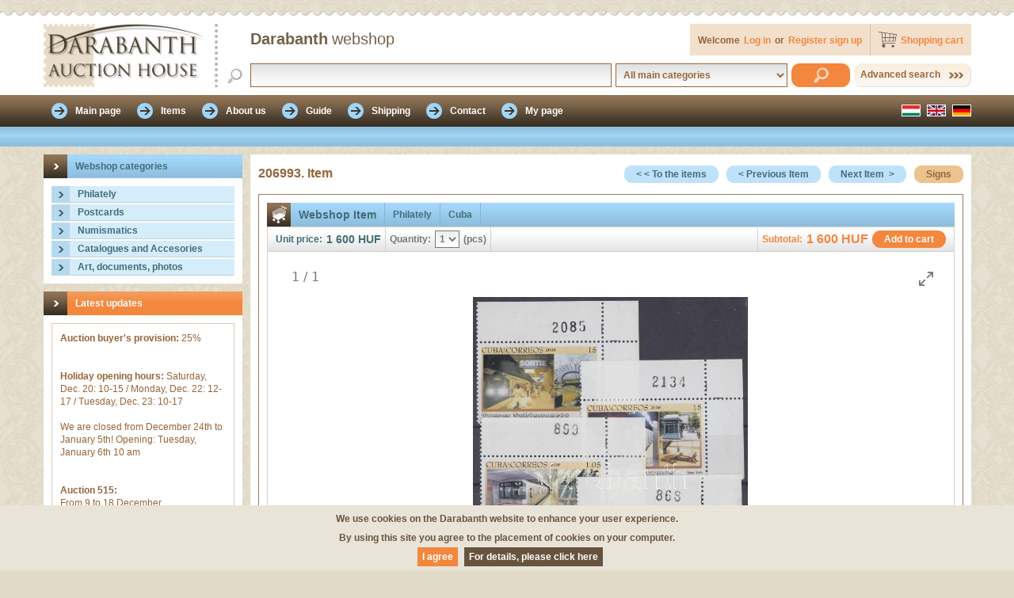

--- FILE ---
content_type: text/html; charset=UTF-8
request_url: https://webshop.darabanth.com/item/Metrok_ivsarki_sor_WS206993
body_size: 30973
content:
<!DOCTYPE html> <html lang="en"> <head> <meta http-equiv="Content-Type" content="text/html; charset=utf-8" /> <meta http-equiv="Content-Language" content="hu" /> <meta http-equiv="X-UA-Compatible" content="IE=EmulateIE7; IE=EmulateIE8; IE=EmulateIE9" /> <meta name="version" content="7.0.0" /> <link rel="shortcut icon" href="https://webshop.darabanth.com/favicon.ico" type="image/x-icon" /> <meta name="google" content="notranslate"><meta name="dga" content="W10=" /> <meta name="Description" content="Webshop Item, Philately, Cuba, 2008, Mint Never Hinged, Traffic, vehicles, Mi 5037-5042, Subways corner set, Metrók ívsarki sor"/> <meta name="Keywords" content="Webshop Item, Philately, Cuba, 2008, Mint Never Hinged, Traffic, vehicles, Mi 5037-5042, "/> <title>Philately, Cuba, Subways corner set, Metrók ívsarki sor, 206993 | Item | Darabanth Co., Ltd.</title> <link rel="stylesheet" type="text/css" href="https://static.darabanth.com/wsau/css/import/import_ws_all.min.css?v=4700" /> <!--[if IE 8]>
    <link rel="stylesheet" type="text/css" href="https://static.darabanth.com/wsau/css/ie8.min.css?v=4700" />
    <![endif]--> <!--[if IE 9]>
    <link rel="stylesheet" type="text/css" href="https://static.darabanth.com/wsau/css/ie9.min.css?v=4700" />
    <![endif]--><link rel="stylesheet" type="text/css" href="https://static.darabanth.com/wsau/css/import/print.min.css?v=4700" media="print" /><link rel="stylesheet" type="text/css" href="https://static.darabanth.com/wsau/jsc/showLoading/css/showLoading.min.css?v=4700" /><link rel="stylesheet" type="text/css" href="https://static.darabanth.com/wsau/css/ui-lightness/ui_all.min.css?v=4700" /> <link rel="stylesheet" type="text/css" href="https://static.darabanth.com/wsau/css/ui-multiselect/jquery.ui.theme_select.min.css?v=4700" /> <link rel="stylesheet" type="text/css" href="https://static.darabanth.com/wsau/jsc/jquery-ui-multiselect/ui-multiselect_all.min.css?v=4700" /><link rel="stylesheet" type="text/css" href="https://static.darabanth.com/wsau/jsc/slimbox/css/slimbox2_en.min.css?v=4700" /><link rel="stylesheet" type="text/css" href="https://static.darabanth.com/wsau/css/popupmenu.min.css?v=4700" /><link rel="stylesheet" type="text/css" href="https://static.darabanth.com/wsau/jsc/nivo-slider/nivo-slider.min.css?v=4700" /><link rel="stylesheet" type="text/css" href="https://static.darabanth.com/wsau/jsc/nivo-slider/themes/default/default.min.css?v=4700" /><link rel="stylesheet" type="text/css" href="https://static.darabanth.com/wsau/jsc/galleria/galleria/themes/webshop/galleria.twelve.css?v=4700" /><link rel="stylesheet" type="text/css" href="https://cdn.jsdelivr.net/npm/lightgallery@2.8.2/css/lightgallery.css" media="screen" nonce=""/><link rel="stylesheet" type="text/css" href="https://cdn.jsdelivr.net/npm/lightgallery@2.8.2/css/lg-pager.css" media="screen" nonce=""/><link rel="stylesheet" type="text/css" href="https://static.darabanth.com/wsau/css/webshop/light_gallery.min.css?v=4700" media="screen" nonce=""/> <script type="text/javascript" src="https://static.darabanth.com/wsau/jsc/ws_all.min.js?v=4700"></script> <script>(function(w,d,s,l,i){w[l]=w[l]||[];w[l].push({'gtm.start':
new Date().getTime(),event:'gtm.js'});var f=d.getElementsByTagName(s)[0],
j=d.createElement(s),dl=l!='dataLayer'?'&l='+l:'';j.async=true;j.src=
'https://www.googletagmanager.com/gtm.js?id='+i+dl;f.parentNode.insertBefore(j,f);
})(window,document,'script','dataLayer','GTM-5GM32MG');</script><script type="text/javascript" src="https://static.darabanth.com/wsau/jsc/webshop/item.min.js?v=4700"></script><script type="text/javascript" src="https://cdn.jsdelivr.net/npm/lightgallery@2.8.2/lightgallery.umd.js" nonce=""></script><script type="text/javascript" src="https://cdn.jsdelivr.net/npm/lightgallery@2.8.2/plugins/pager/lg-pager.umd.js" nonce=""></script><script type="text/javascript" src="https://static.darabanth.com/wsau/jsc/light_gallery.min.js?v=4700" nonce=""></script> </head> <body itemscope itemtype="https://schema.org/ItemPage"> <noscript><iframe src="https://www.googletagmanager.com/ns.html?id=GTM-5GM32MG" height="0" width="0" style="display:none;visibility:hidden"></iframe></noscript> <div class="fejlec_kulso"> <div class="fejlec_kulso_fent"> </div> <div class="fejlec_kulso_lent" itemscope itemtype="https://schema.org/WPHeader"> <div class="fejlec_belso"> <div class="logo"> <a href="/" title="Darabanth Auction House Co., Ltd. | Leading collectible auctions in Hungary." itemprop="url"> <img src="https://static.darabanth.com/wsau/img/base/logo_ws_feher_en.png" alt="Darabanth Auction House Co., Ltd. | Leading collectible auctions in Hungary."/> </a> </div> <div class="felhasznalo"> <h1 itemprop="author" itemscope itemtype="https://schema.org/Organization"> <span itemprop="brand">Darabanth</span> <font itemprop="name">webshop</font> </h1> <div class="kosar"> <a href="/order/basket" rel="nofollow">
                        Shopping cart
                    </a> <div class="basket_data_header_container rejtett"> <span class="basket_total_count"></span> <span class="basket_lang_item_text"> </span> <span class="basket_total_price"> HUF</span> </div> </div> <div class="log"> <div class="logout"> <span>Welcome</span> <a class="ga_login_link" href="https://accounts.darabanth.com/" rel="nofollow">Log in</a> <span>or</span> <a class="ga_registration_link" href="https://accounts.darabanth.com/registration/" rel="nofollow">Register sign up</a> </div> </div> </div> <div class="kereso"> <form id="search" name="search" method="post" action="/items/"> <input type="text" name="textfield" id="textfield" value=""/> <select name="ws_base_category" id="ws_base_category"> <option value="0">All main categories</option> <option value="1" >Philately</option> <option value="2" >Postcards</option> <option value="3" >Numismatics</option> <option value="4" >Catalogues and Accesories</option> <option value="5" >Art, documents, photos</option> </select> <input class="gomb_narancs" type="submit" name="search_simple" id="search_simple" value=""/> <span> <a href="/advanced_search/" title="">Advanced search</a> </span> </form> </div> </div> </div> </div> <div class="fomenu_kulso"> <div class="fomenu_belso"> <div class="fomenu" itemscope itemtype="https://schema.org/SiteNavigationElement"> <ul> <li > <a href="/main_page/" title="Darabanth Webshop, Bidding, Auction" itemprop="url"> <span itemprop="text">
                  Main page
                </span> </a> </li> <li > <a href="/items/all/" title="Webshop items, advanced search" itemprop="url"> <span itemprop="text">
                  Items
                </span> </a> </li> <li > <a href="/aboutus/" title="About Darabanth Auction House Co., Ltd." itemprop="url"> <span itemprop="text">
                  About us
                </span> </a> </li> <li > <a href="/guide/" title="Webshop tutorial, help" itemprop="url"> <span itemprop="text">
                  Guide
                </span> </a> </li> <li > <a href="/shipment/" title="Payment and delivery of items" itemprop="url"> <span itemprop="text">
                  Shipping
                </span> </a> </li> <li > <a href="/contact/" title="How to find us, contacts" itemprop="url"> <span itemprop="text">
                  Contact
                </span> </a> </li> <li > <a href="/my_page/" rel="nofollow" itemprop="url"> <span itemprop="text">
                  My page
                </span> </a> </li> </ul> </div> <div class="nyelv"> <ul> <li class="nemet"> <a href="/item/Metrok_ivsarki_sor_WS206993?setlanguage=de" title="German"> </a> </li> <li class="angol"> <a href="/item/Metrok_ivsarki_sor_WS206993?setlanguage=en" title="English"> </a> </li> <li class="magyar"> <a href="/item/Metrok_ivsarki_sor_WS206993?setlanguage=hu" title="Hungarian"> </a> </li> </ul> </div> </div> </div> <div class="almenu_kulso"> <div class="almenu_belso"> <div class="navigacio"> </div> </div> </div><input type="hidden" name="webserver_url" value="https://webshop.darabanth.com/"/> <div class="vaz_kulso"> <div class="vaz_belso"> <div class="vaz_belso_bal" itemscope itemtype="https://schema.org/WPSideBar"> <div class="vaz_belso_bal_tartalom"> <div class="fa"> <div class="fa_fejlec"> <h2 itemprop="headline">
                Webshop categories
              </h2> </div> <div class="fa_tartalom"> <div id="selected_base_cat_id" class="rejtett">0</div> <div id="webserver_url" class="rejtett">https://webshop.darabanth.com/</div> <div id="accordionElement1"> <div class="accordionButton"> <h2 id="base_id1"> <a href="#" title="" itemprop="url">
				Philately
			</a> </h2> </div> <div class="accordionContent" id="accordion_data1" > <ul> <li class="kategoria"> <a id="cat_id157370" href="/items/category/Foreign-collections-and-lots_157370" title="" itemprop="url"> <span>Foreign collections and lots</span> </a> </li> <li class="kategoria"> <a id="cat_id157371" href="/items/category/Foreign-covers-low-price_157371" title="" itemprop="url"> <span>Foreign covers low price</span> </a> </li> <li class="kategoria"> <a id="cat_id157667" href="/items/category/Hungarian-covers-low-price_157667" title="" itemprop="url"> <span>Hungarian covers low price</span> </a> </li> <li class="kategoria"> <a id="cat_id157226" href="/items/category/Local-private-and-fantasy-issues_157226" title="" itemprop="url"> <span>Local, private and fantasy issues</span> </a> </li> <li class="kategoria"> <a id="cat_id157653" href="/items/category/Perfins_157653" title="" itemprop="url"> <span>Perfins</span> </a> </li> <li class="kategoria_nyil"> <a id="cat_id157026" href="/items/category/Philately_and_postal_history_Hungary_157026" title="" itemprop="url"> <span>Philately and postal history Hungary</span> </a> </li> <li class="kategoria"> <a id="cat_id157375" href="/items/category/Single-hungarian-issues-at-a-very-low-price_157375" title="" itemprop="url"> <span>Single hungarian issues at a very low price</span> </a> </li> <li class="kategoria_nyil"> <a id="cat_id157027" href="/items/category/Worldwide_philately_157027" title="" itemprop="url"> <span>Worldwide philately</span> </a> </li> </ul> </div> </div> <div id="accordionElement2"> <div class="accordionButton"> <h2 id="base_id2"> <a href="#" title="" itemprop="url">
				Postcards
			</a> </h2> </div> <div class="accordionContent" id="accordion_data2" > <ul> <li class="kategoria_nyil"> <a id="cat_id156945" href="/items/category/Historic_Hungary_156945" title="" itemprop="url"> <span>Historic Hungary</span> </a> </li> <li class="kategoria_nyil"> <a id="cat_id156998" href="/items/category/Worldwide_156998" title="" itemprop="url"> <span>Worldwide</span> </a> </li> <li class="kategoria"> <a id="cat_id156997" href="/items/category/Topics_156997" title="" itemprop="url"> <span>Topics</span> </a> </li> </ul> </div> </div> <div id="accordionElement3"> <div class="accordionButton"> <h2 id="base_id3"> <a href="#" title="" itemprop="url">
				Numismatics
			</a> </h2> </div> <div class="accordionContent" id="accordion_data3" > <ul> <li class="kategoria_nyil"> <a id="cat_id1" href="/items/category/Hungarian_Banknotes_1" title="" itemprop="url"> <span>Hungarian Banknotes</span> </a> </li> <li class="kategoria_nyil"> <a id="cat_id2" href="/items/category/Hungarian_coins_and_coins_with_Hungarian_mint_marks_2" title="" itemprop="url"> <span>Hungarian coins and coins with Hungarian mint marks</span> </a> </li> <li class="kategoria_nyil"> <a id="cat_id5" href="/items/category/Worldwide_silver_and_metal_coins_5" title="" itemprop="url"> <span>Worldwide silver and metal coins</span> </a> </li> <li class="kategoria_nyil"> <a id="cat_id10" href="/items/category/Faleristics_Medals_orders_badges_10" title="" itemprop="url"> <span>Faleristics: Medals, orders, badges</span> </a> </li> </ul> </div> </div> <div id="accordionElement4"> <div class="accordionButton"> <h2 id="base_id4"> <a href="#" title="" itemprop="url">
				Catalogues and Accesories
			</a> </h2> </div> <div class="accordionContent" id="accordion_data4" > <ul> <li class="kategoria_nyil"> <a id="cat_id156357" href="/items/category/Accesories_156357" title="" itemprop="url"> <span>Accesories</span> </a> </li> <li class="kategoria_nyil"> <a id="cat_id156356" href="/items/category/Catalogues_literature_156356" title="" itemprop="url"> <span>Catalogues, literature</span> </a> </li> </ul> </div> </div> <div id="accordionElement5"> <div class="accordionButton"> <h2 id="base_id5"> <a href="#" title="" itemprop="url">
				Art, documents, photos
			</a> </h2> </div> <div class="accordionContent" id="accordion_data5" > <ul> <li class="kategoria_nyil"> <a id="cat_id157110" href="/items/category/Books_157110" title="" itemprop="url"> <span>Books</span> </a> </li> <li class="kategoria"> <a id="cat_id157107" href="/items/category/Paintings_graphics_157107" title="" itemprop="url"> <span>Paintings, graphics</span> </a> </li> <li class="kategoria"> <a id="cat_id157654" href="/items/category/Photo_157654" title="" itemprop="url"> <span>Photo</span> </a> </li> <li class="kategoria"> <a id="cat_id157655" href="/items/category/Signature_157655" title="" itemprop="url"> <span>Signature</span> </a> </li> <li class="kategoria"> <a id="cat_id157109" href="/items/category/Vintage-paper-memorabilia-photos_157109" title="" itemprop="url"> <span>Vintage paper memorabilia, photos</span> </a> </li> </ul> </div> </div> </div> </div> <div class="cikk hirek" itemscope itemtype="https://schema.org/NewsArticle"> <div class="cikk_fejlec" itemprop="headline"> <h2>Latest updates</h2> </div> <div class="cikk_tartalom"> <div class="hir"> <div class="hir_tartalom" itemprop="description"> <strong>Auction buyer's provision:</strong> 25%<br /><br><br><strong>Holiday opening hours:</strong> Saturday, Dec. 20: 10-15 / Monday, Dec. 22: 12-17 / Tuesday, Dec. 23: 10-17<br /> <br />
We are closed from December 24th to January 5th! Opening: Tuesday, January 6th 10 am<br />
&nbsp;<br><br><strong>Auction 515:</strong><br />
From 9 to 18 December<br /><br><br><strong>End of bidding: 19:10 18 December</strong><br /> <br />
Viewing: 15 to 18 December<br />
Item pick up from 20 December at Paulay Ede Street<br />
Payment deadline is 9 January<br />
Pay-off from 14 January<br /> <br /><br><br><strong>Holiday opening hours: </strong><br />
20. December Saturday: 10-15<br />
22. December Monday:&nbsp;12-17<br />
23. December Tuesday: 10-17<br /><br><br><strong>Our office will be closed from 24. December to 5. January. </strong><br /> <br />
Due to the postal and courrier shutdown we can only send out parcels until 18 December.<br />
For this reason we will NOT send payment requests of the 515th auction in December, only in January together with the 516th auction.<br />
Please wait for the payment requests with postage before you send your payment!<br />
We will send out payment requests and parcels from 9th January 515-516 combined!<br /> <br /><br><br><strong>The auction items can be viewed and picked up at the Darabanth Gallery, Paulay Ede u 25-27.</strong><br /> <br />
Opening hours: Mon-Thurs: 12-17 h<br /> <br /><br><br><strong>If you make purchase in the Art auction, we will send your items in separate package, because there are shipped from a different office.</strong><br><br><strong>Auction 515:</strong><br />
From 9 to 18 December<br /><br><br><strong>End of bidding: 19:00 18 December</strong><br /> <br />
Viewing: 15 to 18 December<br />
Item pick up from 20 December on Andrássy Avenue<br />
Payment deadline is 9 January<br />
Pay-off from 14 January<br /> <br /><br><br><strong>Holiday opening hours: </strong><br />
20. December Saturday: 10-15<br />
22. December Monday:&nbsp;12-17<br />
23. December Tuesday: 10-17<br /><br><br><strong>Our office will be closed from 24. December to 5. January. </strong><br />
Opening: Tuesday, January 6th 10 am<br /> <br />
Due to the postal and courrier shutdown we can only send out parcels until 18 December.<br />
For this reason we will NOT send payment requests of the 515th auction in December, only in January together with the 516th auction.<br />
Please wait for the payment requests with postage before you send your payment!<br />
We will send out payment requests and parcels from 9th January 515-516 combined!<br /> <br />
&nbsp;<br><br><strong>Auction 514:</strong><br />
From 25 November to 4 December<br /><br><br><strong>End of bidding: 19:10 4 December</strong><br /> <br />
Viewing: 1 to 4 December<br />
Item pick up from 8 December at Paulay Ede Street<br />
Payment deadline is 19 December<br />
Pay-off from 23 December<br /> <br /><br><br><strong>The auction items can be viewed and picked up at the Darabanth Gallery, Paulay Ede u 25-27.</strong><br /> <br />
Opening hours: Mon-Thurs: 12-17 h<br /> <br /><br><br><strong>If you make purchase in the Art auction, we will send your items in separate package, because there are shipped from a different office.</strong><br><br><strong>Auction 514:</strong><br />
From 25 November to 4 December<br /><br><br><strong>End of bidding: 19:00 4 December</strong><br /> <br />
Viewing: 1 to 4 December<br />
Item pick up from 8 December on Andrássy Avenue<br />
Payment deadline is 19 December<br />
Pay-off from 23 December
            </div> </div> </div> </div> <div class="cikk arveresek"> <div class="cikk_fejlec"> <h2>Current auctions</h2> </div> <div class="cikk_tartalom"> <div id="actual_auctions"></div> </div> </div> <div class="cikk cimketar"> <div class="cikk_fejlec" itemprop="headline"> <h2>Tags</h2> </div> <div class="cikk_tartalom" itemprop="keywords">
                    Philately,
                    Postal history,
                    Numismatics,
                    Postcards,
                    Books,
                    old paper memorabilia,
                    Graphics,
                    Porcelain,
                    old coins,
                    Banknotes,
                    Coins,
                    Judaica,
                    Manuscripts,
                    Historical documents,
                    Printed material,
                    Stamps,
                    Covers,
                    Stamp album,
                    Commemorativ sheet,
                    Stamp catalogue,
                    numismatic catalogue,
                    Philatelic accessories,
                    Auction,
                    Auction,
                    webshop,
            </div> </div> </div> <div class="lebego_doboz_kulso basket_data_header_container rejtett"> <div class="lebego_doboz_belso"> <div id="floatbasket"> <div class="cikk lebego_kosar"> <div class="cikk_fejlec"> <h2>
                        Shopping cart
                    </h2> </div> <div class="cikk_tartalom"> <div> <span class="basket_total_count"> </span> <span class="basket_lang_item_text"> </span> <span class="basket_total_price">
                   HUF
                </span> </div> <a class="gomb_barna" href="/order/basket" title="Cart contents">
                        Cart contents
                    </a> </div> </div> </div> </div> </div> </div> <div class="vaz_belso_jobb" itemprop="mainContentOfPage" itemscope itemtype="https://schema.org/WebPageElement"> <div class="tartalom" id="tetel" itemscope itemtype="https://schema.org/Product"> <div class="oldal_fejlec"> <h4 itemprop="productID">
                        206993. Item
                    </h4> <a class="gomb_barna" href="https://webshop.darabanth.com/guide#signs" target="_blank" title="Topics, signs">
                        Signs
                    </a> <a class="gomb_kek" href="https://webshop.darabanth.com/item/Metrok_fogazott_sor_plus_vagott_blokk_WS206995" title="Next Item">Next Item
                                &nbsp;&gt;</a> <a class="gomb_kek" href="https://webshop.darabanth.com/item/Kepeslap_Svajcba_WS206991" title="Previous Item">&lt;&nbsp;Previous Item</a> <a class="gomb_kek" href="https://webshop.darabanth.com/items/" title="Back to item list">&lt;&nbsp;&lt;&nbsp;To the items</a> </div> <div class="fulek"> <div id="tabs"> <div id="tabs-1"> <div class="ful_tartalom"> <div class="aline"> <div class="tetel tetel_webshop tetel_kek"> <div class="tetel_fejlec"> <div class="tetel_ikon"></div> <font itemprop="name">Webshop Item</font> <span itemprop="offers" itemscope itemtype="https://schema.org/Offer"><label itemprop="category">Philately</label></span> <span itemprop="offers" itemscope itemtype="https://schema.org/Offer"><label itemprop="category">Cuba</label></span> </div> <div class="tetel_lablec_fent" itemprop="offers" itemscope
                                             itemtype="https://schema.org/Offer"> <div class="tetel_lablec_bal"> <font>Unit price:</font> <span> <label itemprop="price">1 600</label> <label itemprop="priceCurrency">HUF</label> </span> </div> <div class="tetel_lablec_kozep" itemprop="eligibleQuantity" itemscope
                                                     itemtype="https://schema.org/QuantitativeValue"> <font>Quantity:</font> <select name="quantity" class="quantity"> <option itemprop="value">1</option> </select> <span>(pcs)</span> <label itemprop="unitCode" class="rejtett">H87</label> </div> <div class="tetel_lablec_jobb"> <input class="gomb_narancs buttonToBasket" type="button" name="buttonToBasket" value="Add to cart"/> <span class="sub_total_206993"><label itemprop="price">1 600</label> <label itemprop="priceCurrency">HUF</label></span> <font>Subtotal:</font> </div> </div> <div class="tetel_kepnezegeto"> <div id="inline-gallery-container" class="inline-gallery-container"> <a href="https://static.darabanth.com/images/9/7/970624.jpg"> <img alt="Subways corner set Metrók ívsarki sor" src="https://static.darabanth.com/images_thumbs/9/7/970624.jpg" class="rejtett"/> </a> </div> </div> <div class="tetel_tartalom"> <div class="tetel_bal"> <div> <span> <img alt="Subways corner set Metrók ívsarki sor" src="https://static.darabanth.com/images_thumbs/9/7/970624.jpg" itemprop="image"/> </span> </div> </div> <div class="tetel_kozep"> <div class="tetel_id" itemprop="productID"> <font>206993.</font> <div class="itemid" style="display:none"></div> <div class="ws_id" style="display:none">206993</div> </div> <div class="tetel_reszletek"> <table class="table_body" cellpadding="0" cellspacing="0" border="0"> <tr> <td class="td_01">Description
                                                                :
                                                            </td> <td class="td_02"> <div class="desc" itemprop="description">
                                                                    Subways corner set
                                                                </div> </td> </tr> <tr> <td class="td_01">Year:</td> <td class="td_02">
                                                                                                                                                                                                                                    2008
                                                                                                                                                                                                                        </td> </tr> <tr> <td class="td_01">Sign:</td> <td class="td_02"> <img src="https://static.darabanth.com/wsau/img/base/pictograms/stampsign/stamp_unmounted.png" alt="Mint Never Hinged" title="Mint Never Hinged"/> </td> </tr> <tr> <td class="td_01">Motive:</td> <td class="td_02">
                                                                                                                                                                                                                                    Traffic, vehicles
                                                                                                                                                                                                                        </td> </tr> <tr> <td class="td_01">Catalog nr.:</td> <td class="td_02">
                                                                                                                                                                                                                                    Mi 5037-5042
                                                                                                                                                                                                                        </td> </tr> </table> </div> </div> </div> <div class="tetel_lablec_fent" itemprop="offers" itemscope
                                             itemtype="https://schema.org/Offer"> <div class="tetel_lablec_bal"> <font>Unit price:</font> <span> <label itemprop="price">1 600</label> <label itemprop="priceCurrency">HUF</label> </span> </div> <div class="tetel_lablec_kozep" itemprop="eligibleQuantity" itemscope
                                                     itemtype="https://schema.org/QuantitativeValue"> <font>Quantity:</font> <select name="quantity" class="quantity"> <option itemprop="value">1</option> </select> <span>(pcs)</span> <label itemprop="unitCode" class="rejtett">H87</label> </div> <div class="tetel_lablec_jobb"> <input class="gomb_narancs buttonToBasket" type="button" name="buttonToBasket" value="Add to cart"/> <span class="sub_total_206993"><label itemprop="price">1 600</label> <label itemprop="priceCurrency">HUF</label></span> <font>Subtotal:</font> </div> </div> </div> </div> </div> </div> </div> </div> </div> <div class="lablec"> <div class="lablec_fent" itemscope itemtype="https://schema.org/WPFooter"> <div class="lablec_fent_bal"> <div class="lablec_fent_01" itemprop="copyrightHolder">
                © 2011-2025 Darabanth Auction House Co., Ltd.
            </div> <div class="lablec_fent_02" itemscope itemtype="https://schema.org/PostalAddress"> <p>
                    Address:
                    <label itemprop="postalCode">
                        1061
                    </label> <label itemprop="addressRegion">
                        Budapest,
                    </label> <label itemprop="streetAddress">
                        16. Andrássy Street
                    </label> </p> <p> <label>
                        Mailing Address:
                    </label> <label>
                        P.O. Box No. 979. Budapest 1244
                    </label> </p> <p>
                    Phone:
                    <label itemprop="telephone">
                        +36 1 / 317-4757,
                    </label> <label itemprop="telephone">
                        +36 1 / 266-4154
                    </label> </p> <p itemscope itemtype="https://schema.org/PostalAddress">
                    E-mail:
                    <a class="ga_email_link" href="mailto:info@darabanth.com" rel="nofollow" itemprop="email">
                        info@darabanth.com
                    </a> </p> <p itemscope itemtype="https://schema.org/PostalAddress">
                    Auction house:
                    <a href="https://www.darabanth.com/" title="Please view our auctions and place bids online" target="_blank" itemprop="url">
                        www.darabanth.com
                    </a> </p> <p itemscope itemtype="https://schema.org/PostalAddress">
                    Webshop:
                    <a href="https://webshop.darabanth.com/" title="Webshop" target="_blank" itemprop="url">
                        webshop.darabanth.com
                    </a> </p> <p itemscope itemtype="https://schema.org/PostalAddress">
                    Buying:
                    <a href="https://selling.darabanth.com/" title="For our consignors about the buying process" target="_blank" itemprop="url">
                        selling.darabanth.com
                    </a> </p> </div> </div> <div class="lablec_fent_jobb"> <div class="lablec_fent_01" itemscope itemtype="https://schema.org/LocalBusiness">
                Opening hours:
                <time itemprop="openingHours" datetime="Mo 12:00-17:00">
                    Mon: 12-17 /
                </time> <time itemprop="openingHours" datetime="Tu-We 10:00-17:00">
                    Tue-Wed: 10-17 /
                </time> <br/> <time itemprop="openingHours" datetime="Th 10:00-19:00">
                    Thurs: 10-19 /
                </time>
                Fri: closed /
                Weekend: closed
            </div> <div class="lablec_fent_02" itemprop="comment">
                All contents of this website are protected by copyright. Any use of this content without the written permission of Darabanth Auction House Co., Ltd. is strictly prohibited and brings on legal consequences.
            </div> </div> </div> <div class="lablec_lent"> <div class="lablec_lent_bal" itemscope itemtype="https://schema.org/SiteNavigationElement"> <ul> <li class="instagram"> <a class="ga_instagram_link" href="https://www.instagram.com/darabanthaukcioshaz/" title="Instagram" target="_blank" itemprop="url"> </a> </li> <li class="facebook"> <a class="ga_facebook_link" href="https://www.facebook.com/darabanth/" title="Follow us on Facebook too" target="_blank" itemprop="url"> </a> </li> <li> <a href="https://www.darabanth.com/" title="Auctions, bidding, auctions" itemprop="url" target="_blank">
                        Auction house
                    </a> </li> <li> <a href="https://webshop.darabanth.com/" title="Shopping without bidding" itemprop="url" target="_blank">
                        Webshop
                    </a> </li> <li> <a href="https://selling.darabanth.com/" title="Buying, Cash buying, Auction Consignments" itemprop="url" target="_blank">
                        Buying
                    </a> </li> <li> <a href="mailto:info@darabanth.com" rel="nofollow" itemprop="url">
                        Contact
                    </a> </li> </ul> </div> <div class="lablec_lent_jobb" itemscope itemtype="https://schema.org/PaymentMethod"> <ul> <li class="bankkartya_americanexpress"> </li> <li class="bankkartya_mastercard"> </li> <li class="bankkartya_visa"> </li> </ul> </div> </div> </div> <div class="rejtett" id="cookiebar_message">We use cookies on the Darabanth website to enhance your user experience.<br> By using this site you agree to the placement of cookies on your computer.<br></div> <div class="rejtett" id="cookiebar_accepttext">I agree</div> <div class="rejtett" id="cookiebar_policytext">For details, please click here</div> <div class="rejtett" id="cookiebar_policyurl">https://www.darabanth.com/en/terms-and-conditions-faq</div> <div class="rejtett" id="cookiebar_domain">darabanth.com</div> </div> </div> </div> <div class="modal" id="modal_dialog_info"> <div class="dialog_fejlec"> <span id="title"></span> </div> <div class="dialog_tartalom"> <p><span id="message"></span></p> </div> <div class="dialog_lablec"> <input type="button" name="confirm" id="ok_button" class="gomb_narancs simplemodal-close" value="" /> </div> </div> </body> </html>

--- FILE ---
content_type: text/html; charset=UTF-8
request_url: https://webshop.darabanth.com/ws_news_banner/
body_size: 10574
content:
[{"i_id_title":"357071. Item","i_url":"https:\/\/webshop.darabanth.com\/category\/Foreign-covers-low-price_157371\/new_item\/Ausztralia-1972_WS357071","i_price":"1 000 HUF","i_desc":"Australia 1972","img_title_desc":"Australia 1972","img_src":"https:\/\/static.darabanth.com\/images_thumbs\/2\/1\/2149611.jpg"},{"i_id_title":"357595. Item","i_url":"https:\/\/webshop.darabanth.com\/category\/Foreign-covers-low-price_157371\/new_item\/Szurinam-1970_WS357595","i_price":"1 000 HUF","i_desc":"Suriname 1970","img_title_desc":"Suriname 1970","img_src":"https:\/\/static.darabanth.com\/images_thumbs\/2\/1\/2141678.jpg"},{"i_id_title":"355076. Item","i_url":"https:\/\/webshop.darabanth.com\/category\/Foreign-covers-low-price_157371\/new_item\/Nemetorszag-zonak-1947_WS355076","i_price":"1 000 HUF","i_desc":"N\u00e9metorsz\u00e1g z\u00f3n\u00e1k 1947","img_title_desc":"N\u00e9metorsz\u00e1g z\u00f3n\u00e1k 1947","img_src":"https:\/\/static.darabanth.com\/images_thumbs\/2\/1\/2188276.jpg"},{"i_id_title":"356942. Item","i_url":"https:\/\/webshop.darabanth.com\/category\/Mixed_worldwide_lots_157028\/new_item\/Olaszorszag-7E1950_WS356942","i_price":"1 000 HUF","i_desc":"Italy ~1950","img_title_desc":"Italy ~1950","img_src":"https:\/\/static.darabanth.com\/images_thumbs\/1\/8\/1837896.jpg"},{"i_id_title":"291743. Item","i_url":"https:\/\/webshop.darabanth.com\/category\/Cases_157076\/new_item\/Lindner-ermekapszula-26mm-2250026P_WS291743","i_price":"2 000 HUF","i_desc":"Lindner coin capsules 26 mm","img_title_desc":"Lindner coin capsules 26 mm","img_src":"https:\/\/static.darabanth.com\/images_ws_thumbs\/2\/9\/291743.jpg"},{"i_id_title":"357546. Item","i_url":"https:\/\/webshop.darabanth.com\/category\/Foreign-covers-low-price_157371\/new_item\/Svajc-1942_WS357546","i_price":"1 000 HUF","i_desc":"Switzerland 1942","img_title_desc":"Switzerland 1942","img_src":"https:\/\/static.darabanth.com\/images_thumbs\/2\/1\/2149550.jpg"},{"i_id_title":"357594. Item","i_url":"https:\/\/webshop.darabanth.com\/category\/Foreign-covers-low-price_157371\/new_item\/Szurinam-1964_WS357594","i_price":"1 000 HUF","i_desc":"Suriname 1964","img_title_desc":"Suriname 1964","img_src":"https:\/\/static.darabanth.com\/images_thumbs\/2\/1\/2140318.jpg"},{"i_id_title":"357104. Item","i_url":"https:\/\/webshop.darabanth.com\/category\/Foreign-covers-low-price_157371\/new_item\/Ausztria-1937_WS357104","i_price":"1 000 HUF","i_desc":"Austria 1937","img_title_desc":"Austria 1937","img_src":"https:\/\/static.darabanth.com\/images_thumbs\/2\/1\/2150609.jpg"},{"i_id_title":"356882. Item","i_url":"https:\/\/webshop.darabanth.com\/category\/Foreign-covers-low-price_157371\/new_item\/Svedorszag-1969_WS356882","i_price":"1 000 HUF","i_desc":"Sweden 1969","img_title_desc":"Sweden 1969","img_src":"https:\/\/static.darabanth.com\/images_thumbs\/2\/3\/2310842.jpg"},{"i_id_title":"355713. Item","i_url":"https:\/\/webshop.darabanth.com\/category\/Foreign-covers-low-price_157371\/new_item\/Romania-1973-3-db_WS355713","i_price":"1 000 HUF","i_desc":"Rom\u00e1nia 1973 (3 pieces)","img_title_desc":"Rom\u00e1nia 1973 (3 pieces)","img_src":"https:\/\/static.darabanth.com\/images_thumbs\/2\/7\/2749478.jpg"},{"i_id_title":"356446. Item","i_url":"https:\/\/webshop.darabanth.com\/category\/The-1864-issue-covers_157324\/new_item\/1864-15kr-hianyos-levelen-PESTH-Wien_WS356446","i_price":"14 000 HUF","i_desc":"1864 15kr on partial cover &quot;PESTH&quot; - Wien","img_title_desc":"1864 15kr on partial cover &quot;PESTH&quot; - Wien","img_src":"https:\/\/static.darabanth.com\/images_thumbs\/3\/3\/3389720.jpg"},{"i_id_title":"355932. Item","i_url":"https:\/\/webshop.darabanth.com\/category\/Foreign-covers-low-price_157371\/new_item\/Ausztria-1936_WS355932","i_price":"1 000 HUF","i_desc":"Austria 1936","img_title_desc":"Austria 1936","img_src":"https:\/\/static.darabanth.com\/images_thumbs\/2\/1\/2175892.jpg"},{"i_id_title":"356575. Item","i_url":"https:\/\/webshop.darabanth.com\/category\/Foreign-covers-low-price_157371\/new_item\/Algeria-1945_WS356575","i_price":"1 000 HUF","i_desc":"Algeria 1945","img_title_desc":"Algeria 1945","img_src":"https:\/\/static.darabanth.com\/images_thumbs\/2\/2\/2287645.jpg"},{"i_id_title":"355309. Item","i_url":"https:\/\/webshop.darabanth.com\/category\/Foreign-covers-low-price_157371\/new_item\/Amerikai-Egyesult-Allamok-1915_WS355309","i_price":"1 000 HUF","i_desc":"Amerikai Egyes\u00fclt \u00c1llamok 1915","img_title_desc":"Amerikai Egyes\u00fclt \u00c1llamok 1915","img_src":"https:\/\/static.darabanth.com\/images_thumbs\/1\/5\/1522766.jpg"},{"i_id_title":"356220. Item","i_url":"https:\/\/webshop.darabanth.com\/category\/Prephilatelic_covers_157030\/new_item\/1838-Felportos-level-WIESELBURG-Neuberg_WS356220","i_price":"17 000 HUF","i_desc":"1838 Cover &quot;WIESELBURG&quot; - Neuberg","img_title_desc":"1838 Cover &quot;WIESELBURG&quot; - Neuberg","img_src":"https:\/\/static.darabanth.com\/images_thumbs\/3\/3\/3397201.jpg"},{"i_id_title":"356423. Item","i_url":"https:\/\/webshop.darabanth.com\/category\/The-1850-issue-covers_157317\/new_item\/1856-9kr-MP-III-kis-lemezhibaval-levelen-BARTFELD-Wien_WS356423","i_price":"22 000 HUF","i_desc":"1856 9kr MP III with small plate flaw on cover &quot;BARTFELD&quot; - Wien","img_title_desc":"1856 9kr MP III with small plate flaw on cover &quot;BARTFELD&quot; - Wien","img_src":"https:\/\/static.darabanth.com\/images_thumbs\/3\/4\/3410792.jpg"},{"i_id_title":"357572. Item","i_url":"https:\/\/webshop.darabanth.com\/category\/Foreign-covers-low-price_157371\/new_item\/Szenegal-1964_WS357572","i_price":"1 000 HUF","i_desc":"Senegal 1964","img_title_desc":"Senegal 1964","img_src":"https:\/\/static.darabanth.com\/images_thumbs\/2\/1\/2140531.jpg"},{"i_id_title":"356329. Item","i_url":"https:\/\/webshop.darabanth.com\/category\/Prephilatelic_covers_157030\/new_item\/1849-Portos-level-PRESZBURG-WIEN_WS356329","i_price":"16 000 HUF","i_desc":"1849 Unpaid cover &quot;PRESZBURG&quot; - &quot;WIEN&quot;","img_title_desc":"1849 Unpaid cover &quot;PRESZBURG&quot; - &quot;WIEN&quot;","img_src":"https:\/\/static.darabanth.com\/images_thumbs\/3\/3\/3397195.jpg"},{"i_id_title":"355231. Item","i_url":"https:\/\/webshop.darabanth.com\/category\/Foreign-covers-low-price_157371\/new_item\/Amerikai-Egyesult-Allamok-1952_WS355231","i_price":"1 000 HUF","i_desc":"Amerikai Egyes\u00fclt \u00c1llamok 1952","img_title_desc":"Amerikai Egyes\u00fclt \u00c1llamok 1952","img_src":"https:\/\/static.darabanth.com\/images_thumbs\/1\/5\/1552185.jpg"},{"i_id_title":"355564. Item","i_url":"https:\/\/webshop.darabanth.com\/category\/Foreign-covers-low-price_157371\/new_item\/Svedorszag-1890_WS355564","i_price":"1 000 HUF","i_desc":"Sv\u00e9dorsz\u00e1g 1890","img_title_desc":"Sv\u00e9dorsz\u00e1g 1890","img_src":"https:\/\/static.darabanth.com\/images_thumbs\/2\/4\/2412376.jpg"},{"i_id_title":"357336. Item","i_url":"https:\/\/webshop.darabanth.com\/category\/Foreign-covers-low-price_157371\/new_item\/Deutsches-Reich-1935_WS357336","i_price":"1 000 HUF","i_desc":"Deutsches Reich 1935","img_title_desc":"Deutsches Reich 1935","img_src":"https:\/\/static.darabanth.com\/images_thumbs\/2\/1\/2135822.jpg"},{"i_id_title":"357483. Item","i_url":"https:\/\/webshop.darabanth.com\/category\/Foreign-covers-low-price_157371\/new_item\/Romania-1935_WS357483","i_price":"1 000 HUF","i_desc":"Romania 1935","img_title_desc":"Romania 1935","img_src":"https:\/\/static.darabanth.com\/images_thumbs\/2\/1\/2149432.jpg"},{"i_id_title":"355276. Item","i_url":"https:\/\/webshop.darabanth.com\/category\/Foreign-covers-low-price_157371\/new_item\/Hollandia-1905_WS355276","i_price":"1 000 HUF","i_desc":"Hollandia 1905","img_title_desc":"Hollandia 1905","img_src":"https:\/\/static.darabanth.com\/images_thumbs\/2\/4\/2450461.jpg"},{"i_id_title":"357533. Item","i_url":"https:\/\/webshop.darabanth.com\/category\/Foreign-covers-low-price_157371\/new_item\/Svajc-1933_WS357533","i_price":"1 000 HUF","i_desc":"Switzerland 1933","img_title_desc":"Switzerland 1933","img_src":"https:\/\/static.darabanth.com\/images_thumbs\/2\/1\/2146011.jpg"},{"i_id_title":"300831. Item","i_url":"https:\/\/webshop.darabanth.com\/category\/Vintage-paper-memorabilia-photos_157109\/new_item\/1925-Die-Lokomotive-Illustrierte-Monatsfachzeitschrift-fur-Eisenbahntechniker-12-szamaplus-eves-os_WS300831","i_price":"20 000 HUF","i_desc":"1925 Die Lokomotive, Illustrierte Monatsfachzeitschrift f\u00fcr Eisenbahntechniker 12 sz\u00e1ma+ \u00e9ves \u00f6sszes...","img_title_desc":"1925 Die Lokomotive, Illustrierte Monatsfachzeitschrift f\u00fcr Eisenbahntechniker 12 sz\u00e1ma+ \u00e9ves \u00f6sszes\u00edt\u0151 nyomtatv\u00e1ny, cca 20oldal\/sz\u00e1m, j\u00f3 \u00e1llapotban, 28x21cm","img_src":"https:\/\/static.darabanth.com\/images_thumbs\/1\/2\/1216980.jpg"},{"i_id_title":"355456. Item","i_url":"https:\/\/webshop.darabanth.com\/category\/Foreign-covers-low-price_157371\/new_item\/Thaifold-1971_WS355456","i_price":"1 000 HUF","i_desc":"Thailand 1971","img_title_desc":"Thailand 1971","img_src":"https:\/\/static.darabanth.com\/images_thumbs\/2\/7\/2707041.jpg"},{"i_id_title":"357507. Item","i_url":"https:\/\/webshop.darabanth.com\/category\/Foreign-covers-low-price_157371\/new_item\/Romania-1966_WS357507","i_price":"1 000 HUF","i_desc":"Romania 1966","img_title_desc":"Romania 1966","img_src":"https:\/\/static.darabanth.com\/images_thumbs\/2\/1\/2135603.jpg"},{"i_id_title":"355324. Item","i_url":"https:\/\/webshop.darabanth.com\/category\/Foreign-covers-low-price_157371\/new_item\/Svajc-1944_WS355324","i_price":"1 000 HUF","i_desc":"Switzerland 1944","img_title_desc":"Switzerland 1944","img_src":"https:\/\/static.darabanth.com\/images_thumbs\/2\/6\/2691769.jpg"},{"i_id_title":"356411. Item","i_url":"https:\/\/webshop.darabanth.com\/category\/The_1858_issue_157032\/new_item\/1858-2kr-vilagos-sarga-II-tipus-szep-nyomat3Cbr-3E-3Cstrong3ECertificate-Strakosch3Cstrong3E_WS356411","i_price":"24 000 HUF","i_desc":"1858 2kr light yellow type II &quot;PESTH&quot;\r\nCertificate: Strakosch","img_title_desc":"1858 2kr light yellow type II &quot;PESTH&quot;\r\nCertificate: Strakosch","img_src":"https:\/\/static.darabanth.com\/images_thumbs\/3\/3\/3340119.jpg"},{"i_id_title":"355278. Item","i_url":"https:\/\/webshop.darabanth.com\/category\/Foreign-covers-low-price_157371\/new_item\/Spanyolorszag-1991-2-db_WS355278","i_price":"1 000 HUF","i_desc":"Spain 1991 (2 pieces)","img_title_desc":"Spain 1991 (2 pieces)","img_src":"https:\/\/static.darabanth.com\/images_thumbs\/2\/7\/2704620.jpg"}]

--- FILE ---
content_type: text/css
request_url: https://static.darabanth.com/wsau/css/import/import_ws_all.min.css?v=4700
body_size: 13976
content:
#cookie-bar{background:#e9e4d8;height:auto;line-height:24px;color:#67543e;text-align:center;padding:5px 0;font-weight:bold;z-index:10000000 !important}#cookie-bar.fixed{position:fixed;top:0;left:0;width:100%}#cookie-bar.fixed.bottom{bottom:0;top:auto}#cookie-bar p{margin:0;padding:0;top:0;left:0;opacity:1.0}#cookie-bar a{color:#fff;display:inline-block;text-decoration:none;padding:0 6px;margin-left:8px}#cookie-bar .cb-enable{background:#f3873e}#cookie-bar .cb-enable:hover{background:#413527}#cookie-bar .cb-disable{background:#900}#cookie-bar .cb-disable:hover{background:#b00}#cookie-bar .cb-policy{background:#67543e}#cookie-bar .cb-policy:hover{background:#413527}form{margin:0;padding:0}input[type=text],input[type=password]{font-family:Arial,Helvetica,sans-serif;font-size:12px;color:#98653a;padding:4px;margin:0;background:url(../../img/base/form.jpg) top left repeat-x;border:1px solid #d8caba;height:26px;box-sizing:border-box;-moz-box-sizing:border-box;-webkit-box-sizing:border-box;background-color:#FFF}input[type=checkbox]{margin:0;padding:0;box-sizing:border-box;-moz-box-sizing:border-box;-webkit-box-sizing:border-box}input[type=radio]{margin:0;padding:0;box-sizing:border-box;-moz-box-sizing:border-box;-webkit-box-sizing:border-box}select{font-family:Arial,Helvetica,sans-serif;font-size:12px;color:#98653a;padding:4px;margin:0;background:url(../../img/base/form.jpg) top left repeat-x;border:1px solid #d8caba;height:26px;background-color:#FFF;box-sizing:border-box;-moz-box-sizing:border-box;webkit-box-sizing:border-box}textarea{font-family:Arial,Helvetica,sans-serif;font-size:12px;color:#98653a;padding:4px;margin:0;background:url(../../img/base/form.jpg) top left repeat-x;border:1px solid #d8caba;background-color:#FFF;box-sizing:border-box;-moz-box-sizing:border-box;-webkit-box-sizing:border-box}input.hint{color:#888}input[type=text].error,input[type=password].error,input[type=checkbox].error,input[type=radio].error,select.error,textarea.error{color:#e50000;border:1px solid #ff8f8f}span.error{color:#e50000}input[type=text].success,input[type=password].success,input[type=checkbox].success,input[type=radio].success,select.success,textarea.success{color:#91a924;border:1px solid #91a924}span.success{color:#91a924}input[type=submit],input[type=button]{font-family:Arial,Helvetica,sans-serif;font-size:12px;padding-left:14px;padding-right:14px;margin:0;font-weight:bold;cursor:pointer;height:22px;padding-bottom:1px;-moz-border-radius:10px;-webkit-border-radius:10px;border-radius:10px;box-sizing:border-box;-moz-box-sizing:border-box;-webkit-box-sizing:border-box}input[type=submit].gomb_szurke,input[type=button].gomb_szurke{color:#787878;background-color:#d8d8d8;border:1px solid #d8d8d8}input[type=submit]:hover.gomb_szurke,input[type=button]:hover.gomb_szurke{border:1px solid #787878}a.gomb_szurke{padding-left:14px;padding-right:14px;padding-top:3px;padding-bottom:1px;margin:0;color:#787878;font-weight:bold;-moz-border-radius:9px;-webkit-border-radius:9px;border-radius:9px;background-color:#d8d8d8;border:1px solid #d8d8d8;cursor:pointer;text-align:center;height:16px;line-height:normal}a:hover.gomb_szurke{color:#787878;border:1px solid #787878;text-decoration:none}input[type=submit].gomb_szurke.nyitva,input[type=button].gomb_szurke.nyitva,a.gomb_szurke.nyitva{padding-right:34px;background:url(../../img/base/gomb_szurke_nyil_nyitva.png) right center no-repeat;background-color:#d8d8d8}input[type=submit].gomb_szurke.zarva,input[type=button].gomb_szurke.zarva,a.gomb_szurke.zarva{padding-right:34px;background:url(../../img/base/gomb_szurke_nyil_zarva.png) right center no-repeat;background-color:#d8d8d8}input[type=submit].gomb_narancs,input[type=button].gomb_narancs{color:#FFF;background-color:#f3873e;border:1px solid #f3873e}input[type=submit]:hover.gomb_narancs,input[type=button]:hover.gomb_narancs{border:1px solid #9a5627}a.gomb_narancs{padding-left:14px;padding-right:14px;padding-top:3px;padding-bottom:1px;margin:0;color:#FFF;font-weight:bold;-moz-border-radius:9px;-webkit-border-radius:9px;border-radius:9px;background-color:#f3873e;border:1px solid #f3873e;cursor:pointer;text-align:center;height:16px;line-height:normal}a:hover.gomb_narancs{color:#FFF;border:1px solid #9a5627;text-decoration:none}input[type=submit].gomb_narancs.nyitva,input[type=button].gomb_narancs.nyitva,a.gomb_narancs.nyitva{padding-right:34px;background:url(../../img/base/gomb_narancs_nyil_nyitva.png) right center no-repeat;background-color:#f3873e}input[type=submit].gomb_narancs.zarva,input[type=button].gomb_narancs.zarva,a.gomb_narancs.zarva{padding-right:34px;background:url(../../img/base/gomb_narancs_nyil_zarva.png) right center no-repeat;background-color:#f3873e}input[type=submit].gomb_barna,input[type=button].gomb_barna{color:#98653a;background-color:#ecc38d;border:1px solid #ecc38d}input[type=submit]:hover.gomb_barna,input[type=button]:hover.gomb_barna{border:1px solid #98653a}a.gomb_barna{padding-left:14px;padding-right:14px;padding-top:3px;padding-bottom:1px;margin:0;color:#98653a;font-weight:bold;-moz-border-radius:9px;-webkit-border-radius:9px;border-radius:9px;background-color:#ecc38d;border:1px solid #ecc38d;cursor:pointer;height:16px;text-align:center;line-height:normal}a:hover.gomb_barna{color:#98653a;border:1px solid #98653a;text-decoration:none}input[type=submit].gomb_barna.nyitva,input[type=button].gomb_barna.nyitva,a.gomb_barna.nyitva{padding-right:34px;background:url(../../img/base/gomb_barna_nyil_nyitva.png) right center no-repeat;background-color:#ecc38d}input[type=submit].gomb_barna.zarva,input[type=button].gomb_barna.zarva,a.gomb_barna.zarva{padding-right:34px;background:url(../../img/base/gomb_barna_nyil_zarva.png) right center no-repeat;background-color:#ecc38d}input[type=submit].gomb_barna.torles,input[type=button].gomb_barna.torles,a.gomb_barna.torles{padding-right:34px;background:url(../../img/base/gomb_barna_torles.png) right center no-repeat;background-color:#ecc38d}input[type=submit].gomb_kek,input[type=button].gomb_kek{color:#426e77;background-color:#bee2f9;border:1px solid #bee2f9}input[type=submit]:hover.gomb_kek,input[type=button]:hover.gomb_kek{border:1px solid #7b92a1}a.gomb_kek{padding-left:14px;padding-right:14px;padding-top:3px;padding-bottom:1px;margin:0;color:#426e77;background-color:#bee2f9;border:1px solid #bee2f9;font-weight:bold;-moz-border-radius:9px;-webkit-border-radius:9px;border-radius:9px;cursor:pointer;height:16px;text-align:center;line-height:normal}a:hover.gomb_kek{color:#426e77;border:1px solid #7b92a1;text-decoration:none}input[type=submit].gomb_kek.nyitva,input[type=button].gomb_kek.nyitva,a.gomb_kek.nyitva{padding-right:34px;background:url(../../img/base/gomb_kek_nyil_nyitva.png) right center no-repeat;background-color:#bee2f9}input[type=submit].gomb_kek.zarva,input[type=button].gomb_kek.zarva,a.gomb_kek.zarva{padding-right:34px;background:url(../../img/base/gomb_kek_nyil_zarva.png) right center no-repeat;background-color:#bee2f9}.doboz{padding-bottom:10px;margin-right:10px;float:left}.doboz_fejlec{float:left;height:22px;padding-right:10px;padding-left:10px;padding-top:8px;border-top:1px solid #d8caba;border-left:1px solid #d8caba;border-right:1px solid #d8caba;background-color:#f3e3d1;font-weight:bold}.doboz_tartalom{float:left;line-height:16px;padding-left:10px;padding-right:10px;padding-top:10px;border-bottom:1px solid #d8caba;border-left:1px solid #d8caba;border-right:1px solid #d8caba}.doboz_tartalom img{float:right}.doboz_tartalom font img{float:left}.doboz_tartalom p{margin:0;float:left;width:100%;padding-bottom:10px;padding-left:0;padding-right:0;padding-top:0;text-align:justify}#index .doboz_tartalom p{text-align:left}.doboz_tartalom ul{margin:0;padding-left:0;padding-right:0;padding-bottom:10px;padding-top:0;float:left;width:100%;list-style:inside}.doboz_tartalom ol{margin:0;padding-left:0;padding-right:0;padding-bottom:10px;padding-top:0;float:left;width:100%}.doboz_tartalom div{width:100%;float:left;padding-bottom:3px;text-align:left}.doboz_tartalom div font{float:left;text-align:left}.doboz_tartalom div strong{float:left;padding-right:10px;color:#98653a}.doboz_tartalom div span{float:left}.doboz_tartalom div.doboz_res{float:left;width:100%;height:7px;padding-bottom:0}.doboz .gomb_narancs{float:right}.doboz .gomb_barna{float:left}.doboz div span .gomb_barna{float:right}.fulek .doboz_osszetarto{width:878px;float:left}.doboz_tartalom .doboz_tartalom_bal_kulso{width:50%;float:left;padding-bottom:0;overflow:hidden}.doboz_tartalom .doboz_tartalom_bal_belso{width:100%;box-sizing:border-box;-moz-box-sizing:border-box;-webkit-box-sizing:border-box;padding-right:5px;padding-bottom:0}.doboz_tartalom .doboz_tartalom_jobb_belso div .gomb_barna{float:right}.doboz_tartalom .doboz_tartalom_jobb_kulso{width:50%;float:left;padding-bottom:0;overflow:hidden}.doboz_tartalom .doboz_tartalom_jobb_belso{width:100%;box-sizing:border-box;-moz-box-sizing:border-box;-webkit-box-sizing:border-box;padding-left:5px;padding-bottom:0}.doboz input[type=text],.doboz input[type=password]{width:100%;float:left}.doboz select{float:left;width:100%}.doboz textarea{width:100%;height:84px;float:left}.doboz input[type=checkbox]{margin-right:5px;float:left}.doboz input[type=radio]{margin-right:5px;float:left}.teljes{width:890px}.teljes .doboz_fejlec,.teljes .doboz_tartalom,.teljes .doboz_tartalom ul,.teljes .doboz_tartalom li{width:868px}.teljes .doboz_tartalom .doboz_tartalom_bal_belso div font{width:29%}.teljes .doboz_tartalom .doboz_tartalom_bal_belso div span{width:71%}.teljes .doboz_tartalom .doboz_tartalom_jobb_belso div font{width:29%}.teljes .doboz_tartalom .doboz_tartalom_jobb_belso div span{width:71%}.teljes .doboz_tartalom div font{width:14%}.teljes .doboz_tartalom div span{width:86%}.fele{width:440px}.fele .doboz_fejlec,.fele .doboz_tartalom,.fele .doboz_tartalom ul,.fele .doboz_tartalom li{width:418px}.fele .doboz_tartalom div ul{padding-bottom:0;width:100%}.fele .doboz_tartalom div ul li{width:100%}.fele .doboz_tartalom div font{width:32%}.fele .doboz_tartalom div span{width:68%}.harmada{width:290px}.harmada .doboz_fejlec,.harmada .doboz_tartalom,.harmada .doboz_tartalom ul,.harmada .doboz_tartalom li{width:268px}.harmada .doboz_tartalom div font{width:30%}.harmada .doboz_tartalom div span{width:70%}.fulek .teljes{width:868px}.fulek .teljes .doboz_fejlec,.fulek .teljes .doboz_tartalom,.fulek .teljes .doboz_tartalom ul,.fulek .teljes .doboz_tartalom li{width:846px}.fulek .teljes .doboz_tartalom .doboz_tartalom_bal_belso div font{width:29%}.fulek .teljes .doboz_tartalom .doboz_tartalom_bal_belso div span{width:71%}.fulek .teljes .doboz_tartalom .doboz_tartalom_jobb_belso div font{width:29%}.fulek .teljes .doboz_tartalom .doboz_tartalom_jobb_belso div span{width:71%}.fulek .teljes .doboz_tartalom div font{width:14%}.fulek .teljes .doboz_tartalom div span{width:86%}.fulek .fele{width:429px}.fulek .fele .doboz_fejlec,.fulek .fele .doboz_tartalom,.fulek .fele .doboz_tartalom ul,.fulek .fele .doboz_tartalom li{width:407px}.doboz_tartalom .pending_personal_data font,.doboz_tartalom .pending_personal_data span{color:#e50000;padding-top:5px;padding-bottom:5px}.doboz_tartalom .pending_personal_data font strong{color:#e50000}.tetel_kek .tetel_fejlec{background:url(../../img/base/tetel_fejlec.png) top left repeat-x;background-color:#99cced;color:#426e77}.tetel_kek .tetel_fejlec font{border-right:1px solid #88b5d3}.tetel_kek .tetel_fejlec span{border-right:1px solid #88b5d3}.tetel_kek .tetel_fejlec p{color:#FFF;border-left:1px solid #88b5d3}.tetel_szurke .tetel_fejlec{background:url(../../img/base/tetel_szurke.png) top left repeat-x;background-color:#d5d5d5;color:#787878}.tetel_szurke .tetel_fejlec font{border-right:1px solid #b9b9b9}.tetel_szurke .tetel_fejlec span{border-right:1px solid #b9b9b9}.tetel_szurke .tetel_fejlec p{border-left:1px solid #b9b9b9}.tetel_feher .tetel_bal div span img{cursor:default}.tetel{width:868px;padding-bottom:10px;float:left;background-color:#FFF}.tetel_fejlec{width:868px;height:30px;float:left;font-weight:bold;font-size:14px;outline:hidden;overflow:hidden;background:url(../../img/base/tetel_szurke.png) top left repeat-x;background-color:#d5d5d5;color:#787878}.tetel_ikon{float:left;width:30px;height:30px;background:url(../../img/base/tetel_default.png) top left no-repeat;background-color:#68553f}.tetel_fejlec font{float:left;font-weight:bold;font-size:14px;height:23px;padding-top:7px;padding-left:10px;padding-right:10px;border-right:1px solid #b9b9b9}.tetel_fejlec span{padding-right:10px;padding-left:10px;padding-top:8px;height:22px;float:left;font-size:12px;font-weight:bold;border-right:1px solid #b9b9b9}.tetel_fejlec p{padding-right:10px;padding-left:10px;padding-bottom:0;padding-top:8px;margin:0;height:22px;float:right;font-size:12px;font-weight:bold;border-left:1px solid #b9b9b9}.tetel_tartalom{float:left;width:846px;color:#787878;padding-top:10px;padding-left:10px;padding-right:10px;padding-bottom:10px;border-left:1px solid #d1d1d1;border-right:1px solid #d1d1d1;border-top:1px solid #d1d1d1;border-bottom:1px solid #d1d1d1;background:url(../../img/base/tetel_tartalom.png) top left repeat-x}.tetel_bal{width:260px;height:160px;float:left;position:relative}.tetel_bal div{height:160px;width:260px;background-color:#FFF;position:absolute;left:0;top:0;display:table}.tetel_bal div span{width:258px;height:158px;display:table-cell;vertical-align:middle;text-align:center;border:1px solid #d1d1d1;background-color:#FFF}.tetel_kepnezegeto+div.tetel_tartalom .tetel_bal div span img{cursor:default}.tetel_bal div span img{max-width:250px;max-height:150px;cursor:pointer}.tetel_bal div span .img_coming_soon{cursor:default;display:none}.tetel_kozep_jobb{display:table;width:586px;float:left}.tetel_kozep_jobb .tetel_kozep{width:50%}.tetel_kozep{width:576px;display:table;padding-left:10px;float:left}.tetel_id{float:left;width:100%;height:22px}.tetel_id font{font-weight:bold;font-size:16px;float:left}.tetel_tulajdonsag_leiras{float:left;width:100%;min-height:79px;padding-bottom:10px}#megrendeles .tetel_tulajdonsag_leiras,#sajat_oldal .tetel_tulajdonsag_leiras{min-height:106px}.tetel_tulajdonsag{height:22px;width:100%;float:left}.tetel_tulajdonsag font{float:left;padding-top:3px;padding-right:10px;height:19px;font-weight:bold}.tetel_tulajdonsag span{float:left;padding-top:3px;padding-right:10px;height:19px}.tetel_tulajdonsag img{float:left;padding-right:3px}.tetel_leiras{float:left;width:100%;padding-bottom:10px}.tetel_leiras p{float:left;width:100%;padding:0;margin:0;text-align:left}.tetel_megnyit{float:left;width:100%}.tetel_megnyit .gomb_barna{float:left}.tetel_reszletes_adatok{clear:left;float:left;width:100%;padding-top:5px}.tetel_reszletes_adatok .gomb_kek{float:left}.tetel_jobb{float:right;padding:0;border-left:1px solid #d1d1d1;border-right:1px solid #d1d1d1;border-top:1px solid #d1d1d1;border-bottom:0;display:table}.tetel_jobb_sor{font-weight:bold;display:table;width:100%;border-bottom:1px solid #d1d1d1}.tetel_jobb_sor font{float:left;padding-right:5px;padding-left:5px;padding-bottom:5px;padding-top:5px}.tetel_jobb_sor span{float:right;padding-right:5px;padding-bottom:5px;padding-top:5px}.tetel_jobb_sor.narancs{color:#f3873e}.tetel_jobb_sor.narancs span{font-size:16px}.tetel_jobb_sor.kek{color:#426e77}.tetel_jobb_sor.kek span{font-size:14px}.tetel_jobb_sor select{border:1px solid #d1d1d1;font-weight:bold;color:#787878;margin:5px;float:right}.tetel_jobb .gomb_narancs,.tetel_jobb .gomb_barna{float:right;margin:5px}.tetel_lent{float:left;width:100%}.tetel_reszletek{float:left;width:100%;padding-top:10px}.tetel_reszletek .table_body td{vertical-align:top}.tetel_reszletek .table_body .td_01{white-space:nowrap;font-weight:bold}.tetel_reszletek .table_body .td_02{width:90%}.tetel_reszletek .table_body ul{margin:0;padding:0;list-style:none;height:22px}.tetel_reszletek .table_body ul li{color:#f3873e;height:16px;padding:3px;margin:0;float:left;cursor:default;font-weight:bold}.tetel_reszletek .table_body ul li img{float:left}.tetel_reszletek .table_body img{float:left;margin-right:5px}.tetel_adatok{float:left;width:100%}.tetel_adatok .table_body td{padding-left:10px;padding-right:10px;padding-bottom:0;padding-top:0;height:32px}.tetel_adatok .table_body .td_01{font-weight:bold;width:20%}.tetel_adatok .table_body .td_03{width:100%}.tetel_adatok .table_body .td_03 font{font-size:12px;float:left;font-weight:bold;padding-top:4px;padding-right:10px}.tetel_adatok .table_body .td_03 span{padding-top:4px;float:left}.tetel_adatok .table_body .td_03 p{font-weight:bold;float:right;margin:0;padding-bottom:0;padding-left:0;padding-top:4px;padding-right:0}.tetel_adatok .table_body .td_03 input[type=text],.tetel_adatok .table_body .td_03 input[type=password]{border:1px solid #787878;color:#787878;float:right;font-weight:bold;height:22px;margin-left:10px;padding:1px;width:50px}.tetel_lablec_fent{float:left;width:866px;color:#787878;border:1px solid #d1d1d1;height:30px;background:url(../../img/base/tetel_lablec.png) top left repeat-x}.tetel_lablec_bal{float:left;height:22px;padding-bottom:4px;padding-top:4px;padding-left:10px;border-right:1px solid #d1d1d1;color:#426e77}.tetel_lablec_bal input{float:left;margin-right:5px}.tetel_lablec_bal a{float:left;margin-right:5px}.tetel_lablec_bal font{padding-right:5px;padding-top:4px;float:left;font-weight:bold}.tetel_lablec_bal span{padding-top:3px;font-weight:bold;padding-right:5px;float:left;font-size:14px}.tetel_lablec_kozep{float:left;height:22px;padding-bottom:4px;padding-top:4px;padding-left:5px;padding-right:5px;text-align:center;border-right:1px solid #d1d1d1}.tetel_lablec_kozep font{float:left;padding-top:4px;padding-right:5px;font-weight:bold}.tetel_lablec_kozep select{float:left;border:1px solid #787878;font-weight:bold;color:#787878;padding:1px;height:22px;margin-right:5px}.tetel_lablec_kozep span{padding-top:4px;float:left;font-weight:bold}.tetel .update_message{color:#92a925;display:none;font-weight:bold}.tetel .status_message{float:left;height:18px;padding-bottom:4px;padding-top:8px;padding-left:5px;padding-right:5px;color:#92a925;font-weight:bold}.tetel_lablec_jobb{width:auto;float:right;height:22px;padding-bottom:4px;padding-top:4px;padding-right:10px;border-left:1px solid #d1d1d1;color:#f3873e}.tetel_lablec_jobb font{padding-top:4px;padding-right:5px;padding-left:5px;float:right;font-weight:bold}.tetel_lablec_jobb span{padding-top:2px;float:right;font-size:16px;font-weight:bold}.tetel_lablec_jobb input[type=submit],.tetel_lablec_jobb input[type=button]{margin-left:5px;float:right}.tetel_lablec_jobb input[type=text],.tetel_lablec_jobb input[type=password]{float:right;border:1px solid #787878;font-weight:bold;color:#787878;padding:1px;height:22px;width:50px;margin-left:5px}.tetel_kepnezegeto{position:relative;float:left;width:846px;border-left:1px solid #d1d1d1;border-right:1px solid #d1d1d1;padding:10px}.tetel_kepnezegeto_tartalom{float:left;width:800px;height:630px;padding-left:23px;padding-right:23px;background:url(../../jsc/galleria/galleria/themes/webshop/bar.png) bottom left repeat-x;background-color:#FFF}.galleria-container.notouch{height:630px !important}.tetel_webshop .tetel_ikon{background:url(../../img/base/tetel_webshop.png) top left no-repeat}.tetel_licit .tetel_ikon{background:url(../../img/base/tetel_licit.png) top left no-repeat}.tetel_maradek .tetel_ikon{background:url(../../img/base/tetel_maradek.png) top left no-repeat}.tetel_eladva .tetel_ikon{background:url(../../img/base/tetel_default.png) top left no-repeat}.tetel_visszavonva .tetel_ikon{background:url(../../img/base/tetel_default.png) top left no-repeat}.basket_dialog_hatter{width:100%;height:100%;float:left;top:0;left:0;position:fixed;background-color:#000;z-index:20000;opacity:.5}.basket_dialog{position:fixed;left:35%;top:35%;width:30%;z-index:20001;padding:20px;background-color:#FFF}.basket_dialog_fejlec{float:left;width:100%;text-align:center;font-size:24px;text-transform:uppercase;font-weight:bold}.basket_dialog_tartalom{float:left;width:100%;border:1px solid #CCC;margin-top:20px;margin-bottom:20px;padding-left:20px;padding-right:20px;padding-top:20px;padding-bottom:10px;box-sizing:border-box}.basket_dialog div{box-sizing:border-box}.basket_dialog_kep{float:left;width:20%;padding-bottom:10px;text-align:center;overflow:hidden}.basket_dialog_kep img{max-height:150px;max-width:100%}.basket_dialog_leiras{float:left;width:80%;padding-left:20px;padding-right:0;padding-top:0;padding-bottom:0}.basket_dialog_leiras p{float:left;width:100%;padding-bottom:10px;margin:0}.basket_dialog_id{color:#c86420;font-weight:bold;font-size:14px}.basket_dialog_text{font-size:14px}.basket_dialog_price{color:#c86420;font-weight:bold;font-size:14px}.basket_dialog_price span{float:right;padding-left:10px}.basket_dialog_lablec{float:left;width:100%}.basket_dialog_lablec .gomb_narancs{float:right;font-family:Arial,Helvetica,sans-serif;font-size:12px;padding-left:14px;padding-right:14px;margin:0;font-weight:bold;cursor:pointer;height:22px;padding-bottom:1px;-moz-border-radius:10px;-webkit-border-radius:10px;border-radius:10px;box-sizing:border-box;-moz-box-sizing:border-box;-webkit-box-sizing:border-box;line-height:normal;padding-top:3px;background-color:#f3873e;border:1px solid #f3873e;color:#FFF}.basket_dialog_lablec .gomb_narancs:hover{color:#FFF;border:1px solid #9a5627;text-decoration:none}.basket_dialog_lablec .gomb_barna{float:left;font-family:Arial,Helvetica,sans-serif;font-size:12px;padding-left:14px;padding-right:14px;margin:0;font-weight:bold;cursor:pointer;height:22px;padding-bottom:1px;-moz-border-radius:10px;-webkit-border-radius:10px;border-radius:10px;box-sizing:border-box;-moz-box-sizing:border-box;-webkit-box-sizing:border-box;line-height:normal;padding-top:3px;background-color:#ecc38d;border:1px solid #ecc38d;color:#98653a}.basket_dialog_lablec .gomb_barna:hover{color:#98653a;border:1px solid #98653a;text-decoration:none}@media only screen and (min-width :0) and (max-width :450px){.basket_dialog{top:10%;left:5%;width:90%}.basket_dialog_fejlec{font-size:18px}.basket_dialog_lablec .gomb_barna,.basket_dialog_lablec .gomb_narancs{width:100%}.basket_dialog_lablec .gomb_narancs{margin-top:20px}.basket_dialog_text{white-space:nowrap;overflow:hidden;text-overflow:ellipsis}}@media only screen and (min-width :450px) and (max-width :600px){.basket_dialog{top:10%;left:10%;width:80%}.basket_dialog_text{white-space:nowrap;overflow:hidden;text-overflow:ellipsis}.basket_dialog_fejlec{font-size:18px}}@media only screen and (min-width :600px) and (max-width :800px){.basket_dialog{top:10%;left:20%;width:60%}.basket_dialog_fejlec{font-size:18px}}@media only screen and (min-width :800px) and (max-width :1024px){.basket_dialog{top:10%;left:20%;width:60%}}@media only screen and (min-width :1024px) and (max-width :1280px){.basket_dialog{top:10%;left:27%;width:46%}}@media only screen and (min-width :1280px) and (max-width :10000000000000px){.basket_dialog{top:10%;left:30%;width:40%}}.uzenet_404{width:890px;height:40px;float:left;padding-left:10px;padding-right:10px;padding-top:0;padding-bottom:0;background:url(../../img/404/uzenet.jpg) top left repeat-x;background-color:#f3883f}.uzenet_404 span{float:left;margin-top:9px;margin-bottom:0;margin-left:0;margin-right:0;padding:0;color:#FFF;font-weight:bold;font-size:18px}.uzenet{padding:10px;float:left;border:1px solid #d8caba;margin-bottom:10px;background-color:#f3e3d1}.uzenet span{float:left;font-size:14px;font-weight:bold;height:18px;padding-left:32px;padding-top:4px;padding-bottom:0;padding-right:0;background:url(../../img/base/uzenet_default_ikon.jpg) top left no-repeat}.uzenet font{padding-top:5px;padding-left:32px;font-weight:bold;float:left}.uzenet ul{margin:0;padding-top:5px;padding-bottom:0;padding-right:0;padding-left:32px;float:left;list-style:inside}.uzenet.error{color:#e50000;border:1px solid #ff8f8f;background:url(../../img/base/uzenet_error_hatter.jpg) top left repeat-x;background-color:#fdeeee}.uzenet.error span{background:url(../../img/base/uzenet_error_ikon.jpg) top left no-repeat}.uzenet.success{color:#91a924;border:1px solid #91a924;background:url(../../img/base/uzenet_success_hatter.jpg) top left repeat-x;background-color:#f8f9f1}.uzenet.success span{background:url(../../img/base/uzenet_success_ikon.jpg) top left no-repeat}.tartalom .uzenet{width:868px}.tartalom .uzenet span{width:836px}.tartalom .uzenet font{width:836px}.tartalom .uzenet ul{width:836px}.tartalom .uzenet li{width:836px}.tartalom .fulek .uzenet{width:846px}.tartalom .fulek .uzenet span{width:814px}.tartalom .fulek .uzenet font{width:814px}.tartalom .fulek .uzenet ul{width:814px}.tartalom .fulek .uzenet li{width:814px}.fokategoriak_webshop{float:left;width:900px}.fokategoriak_webshop .fokategoria{float:left;margin-bottom:10px;margin-right:10px}.fokategoriak_webshop .fokategoria_fejlec{float:left;height:30px;background:url(../../img/base/fokategoria_fejlec_kek.jpg) top left repeat-x;background-color:#99cced}.fokategoriak_webshop .fokategoria_fejlec h4{color:#426e77;float:left;height:22px;font-size:12px;margin:0;padding-bottom:0;padding-left:40px;padding-top:8px;padding-right:0;background:url(../../img/base/fokategoria_fejlec_h4.png) top left no-repeat}.fokategoriak_webshop .fokategoria_tartalom{float:left;height:117px;border-left:1px solid #9ad5e3;border-right:1px solid #9ad5e3;border-bottom:1px solid #9ad5e3;background:url(../../img/base/fokategoria_iv.png) bottom center no-repeat;background-position:center -26px;background-color:#d5ecfb}.fokategoriak_webshop .fokategoria_tartalom .fokategoria_kep{height:97px;padding:10px}.fokategoriak_webshop .fokategoria_tartalom .fokategoria_kep span{float:left;text-align:right;color:#426e77}.fokategoriak_webshop .fokategoria_tartalom .fokategoria_kep p{font-weight:bold;float:right;background-color:#bee2f9;color:#426e77;-moz-border-radius:10px;-webkit-border-radius:10px;border-radius:10px;padding-left:10px;padding-bottom:3px;padding-top:4px;padding-right:10px;margin-top:60px}.fokategoriak_webshop .fokategoria.negyede{width:215px}.fokategoriak_webshop .negyede .fokategoria_fejlec{width:215px}.fokategoriak_webshop .negyede .fokategoria_fejlec h4{width:175px}.fokategoriak_webshop .negyede .fokategoria_tartalom{width:213px}.fokategoriak_webshop .negyede .fokategoria_tartalom .fokategoria_kep{width:193px}.fokategoriak_webshop .negyede .fokategoria_tartalom .fokategoria_kep span{width:193px}.fokategoriak_webshop .negyede .fokategoria_lablec{width:193px}.fokategoriak_webshop .fokategoria.harmada{width:290px}.fokategoriak_webshop .harmada .fokategoria_fejlec{width:290px}.fokategoriak_webshop .harmada .fokategoria_fejlec h4{width:250px}.fokategoriak_webshop .harmada .fokategoria_tartalom{width:288px}.fokategoriak_webshop .harmada .fokategoria_tartalom .fokategoria_kep{width:268px}.fokategoriak_webshop .harmada .fokategoria_tartalom .fokategoria_kep span{width:268px}.fokategoriak_webshop .harmada .fokategoria_lablec{width:268px}.fokategoriak_webshop .fokategoria.fele{width:440px}.fokategoriak_webshop .fele .fokategoria_fejlec{width:440px}.fokategoriak_webshop .fele .fokategoria_fejlec h4{width:400px}.fokategoriak_webshop .fele .fokategoria_tartalom{width:438px}.fokategoriak_webshop .fele .fokategoria_tartalom .fokategoria_kep{width:418px}.fokategoriak_webshop .fele .fokategoria_tartalom .fokategoria_kep span{width:418px}.fokategoriak_webshop .fele .fokategoria_lablec{width:418px}.fokategoriak_webshop .fokatid1 .fokategoria_tartalom .fokategoria_kep{background:url(../../img/base/fokategoria_kep_01.png) bottom left no-repeat}.fokategoriak_webshop .fokatid2 .fokategoria_tartalom .fokategoria_kep{background:url(../../img/base/fokategoria_kep_02.png) bottom left no-repeat}.fokategoriak_webshop .fokatid3 .fokategoria_tartalom .fokategoria_kep{background:url(../../img/base/fokategoria_kep_03.png) bottom left no-repeat}.fokategoriak_webshop .fokatid4 .fokategoria_tartalom .fokategoria_kep{background:url(../../img/base/fokategoria_kep_04.png) bottom left no-repeat}.fokategoriak_webshop .fokatid5 .fokategoria_tartalom .fokategoria_kep{background:url(../../img/base/fokategoria_kep_05.png) bottom left no-repeat}.fokategoriak_webshop .fokategoria:hover{cursor:pointer}.fokategoriak_webshop .fokategoria:hover .fokategoria_fejlec{background:url(../../img/base/fokategoria_fejlec_narancs.jpg) top left repeat-x;background-color:#f3883f}.fokategoriak_webshop .fokategoria:hover .fokategoria_fejlec h4{color:#FFF}.fokategoriak_webshop .fokategoria:hover .fokategoria_tartalom{border-right:1px solid #d8caba;border-left:1px solid #d8caba;border-bottom:1px solid #d8caba;background-color:#f3e3d1}.fokategoriak_webshop .fokategoria:hover .fokategoria_tartalom .fokategoria_kep span{color:#98653a}.fokategoriak_webshop .fokategoria:hover .fokategoria_tartalom .fokategoria_kep p{background-color:#f3873e;color:#FFF}.fokategoriak_aukcio{float:left;width:900px}.fokategoriak_aukcio .fokategoria{margin-bottom:10px;margin-right:10px;float:left;width:438px}.fokategoriak_aukcio .fokategoria_fent{float:left;width:418px;padding:10px;background:url(../../img/base/fokategoria_iv.png) left bottom no-repeat}.fokategoriak_aukcio .fokategoria_tartalom{float:right;width:298px}.fokategoriak_aukcio .fokategoria_tartalom h4{margin:0;padding:0;font-size:18px;float:right;width:250px;text-align:right}.fokategoriak_aukcio .fokategoria_tartalom span{float:right;height:15px;width:298px;text-align:right}.fokategoria_kep{float:left;width:110px;height:110px;background-color:#FFF;position:relative}.fokategoria_kep div{background-color:#FFF;position:absolute;left:0;top:0;width:110px;height:110px;display:table}.fokategoria_kep div span{width:108px;height:108px;display:table-cell;vertical-align:middle;text-align:center;background-color:#FFF;border:1px solid #98653a}.fokategoria_kep div span img{max-height:100px;max-width:100px;cursor:pointer}.fokategoriak_aukcio .fokategoria_lent{padding:10px;float:left;width:418px;height:22px}.fokategoriak_aukcio .fokategoria_lablec{float:right}.fokategoriak_aukcio .fokategoria_lablec a{float:left;margin-right:5px;margin-top:3px}.fokategoriak_aukcio .fokategoria_lablec .gomb_kek{float:right;margin:0}.fokategoriak_aukcio .fokategoria_lablec .gomb_narancs{float:right;margin:0}.fokategoriak_aukcio .fokategoria_lablec .gomb_szurke{float:right;margin:0}.fokategoriak_aukcio .alacsony .fokategoria_fent{background-position:100px -55px}.fokategoriak_aukcio .alacsony .fokategoria_kep{position:absolute}.fokategoriak_aukcio .alacsony .fokategoria_tartalom{height:68px}.fokategoriak_aukcio .alacsony .fokategoria_tartalom h4{height:53px}.fokategoriak_aukcio .alacsony .fokategoria_lablec{width:298px}.fokategoriak_aukcio .magas .fokategoria_fent{background-position:100px -13px}.fokategoriak_aukcio .magas .fokategoria_kep{position:relative}.fokategoriak_aukcio .magas .fokategoria_tartalom{height:110px}.fokategoriak_aukcio .magas .fokategoria_tartalom h4{height:95px}.fokategoriak_aukcio .magas .fokategoria_lablec{width:418px}.fokategoriak_aukcio .szurke{border:1px solid #d1d1d1;background-color:#e4e4e4}.fokategoriak_aukcio .szurke .fokategoria_tartalom h4{color:#787878}.fokategoriak_aukcio .szurke .fokategoria_tartalom span{color:#787878}.fokategoriak_aukcio .szurke .fokategoria_kep div span{border:1px solid #d1d1d1}.fokategoriak_aukcio .szurke .fokategoria_lent{background:url(../../img/base/fokategoria_lablec_szurke.jpg) top left repeat-x;background-color:#e4e4e4}.fokategoriak_aukcio .szurke .fokategoria_lablec a{color:#787878}.fokategoriak_aukcio .szurke .fokategoria_lablec .gomb_kek{color:#787878}.fokategoriak_aukcio .kek{border:1px solid #9ad5e3;background-color:#bce3f4}.fokategoriak_aukcio .kek .fokategoria_tartalom h4{color:#426e77}.fokategoriak_aukcio .kek .fokategoria_tartalom span{color:#426e77}.fokategoriak_aukcio .kek .fokategoria_kep div span{border:1px solid #9ad5e3}.fokategoriak_aukcio .kek .fokategoria_lent{background:url(../../img/base/fokategoria_lablec_kek.jpg) top left repeat-x;background-color:#e7f5fa}.fokategoriak_aukcio .kek .fokategoria_lablec a{color:#426e77}.fokategoriak_aukcio .kek .fokategoria_lablec .gomb_kek{color:#426e77}.fokategoriak_aukcio .narancs{border:1px solid #d8caba;background-color:#f4dbbb}.fokategoriak_aukcio .narancs .fokategoria_tartalom h4{color:#f3873e}.fokategoriak_aukcio .narancs .fokategoria_tartalom span{color:#f3873e}.fokategoriak_aukcio .narancs .fokategoria_kep div span{border:1px solid #d8caba}.fokategoriak_aukcio .narancs .fokategoria_lent{background:url(../../img/base/fokategoria_lablec_narancs.jpg) top left repeat-x;background-color:#f9f1e8}.fokategoriak_aukcio .narancs .fokategoria_lablec a{color:#f3873e}.fokategoriak_aukcio .narancs .fokategoria_lablec .gomb_narancs{color:#FFF}.aukcios_ajanlatok{width:868px;float:left;padding-bottom:10px}.aukcios_ajanlatok .table_head .td_01{width:10%}.aukcios_ajanlatok .table_head .td_02{width:70%;border-left:1px solid #FFF;border-right:1px solid #FFF}.aukcios_ajanlatok .table_head .td_03{text-align:right;width:20%}.aukcios_ajanlatok .table_body td{vertical-align:top}.aukcios_ajanlatok .table_body .td_01{width:10%;font-weight:bold}.aukcios_ajanlatok .table_body .td_02{width:70%}.aukcios_ajanlatok .table_body .td_03{width:20%}.aukcios_ajanlatok_osszege{float:left;padding-bottom:10px;width:868px}.aukcios_ajanlatok_osszege .table_body td{padding-top:5px;padding-bottom:5px}.aukcios_ajanlatok_osszege .td_01{font-weight:bold;text-align:right;width:80%}.aukcios_ajanlatok_osszege .td_02{font-weight:bold;font-size:16px;text-align:right;width:20%}.beadott_tetelek_osszege{float:left;padding-bottom:10px;width:868px}.beadott_tetelek_osszege .table_body td{padding-top:5px;padding-bottom:5px}.beadott_tetelek_osszege .td_01{font-weight:bold;text-align:right;width:80%}.beadott_tetelek_osszege .td_02{font-weight:bold;font-size:16px;text-align:right;width:20%}.kosar_osszege{float:left;padding-bottom:10px;width:868px}.kosar_osszege .table_body td{padding-top:5px;padding-bottom:5px}.kosar_osszege .td_01{font-weight:bold;text-align:right;width:80%}.kosar_osszege .td_02{font-weight:bold;font-size:16px;text-align:right;width:20%}.mentett_szuresek{float:left;width:868px;padding-bottom:10px}.mentett_szuresek_sor{float:left;width:868px}.mentett_szuresek_fejlec{float:left;width:868px}.mentett_szuresek_fejlec .gomb_barna,.mentett_szuresek_fejlec .gomb_kek,.mentett_szuresek_fejlec .gomb_narancs{float:right}.mentett_szuresek_fejlec .gomb_barna{margin-left:10px}.mentett_szuresek_fejlec .table_body td{vertical-align:top;width:50%}.aktiv .mentett_szuresek_fejlec table{border-right:1px solid #d8caba;border-top:1px solid #d8caba}.aktiv .mentett_szuresek_fejlec table td{color:#98653a;padding-bottom:0;background-color:#f3e3d1;border-bottom:0;background-image:none}.aktiv .td_02{border-left:0}.mentett_szuresek_fejlec table .td_01{font-weight:bold;width:50%}.mentett_szuresek_tartalom{float:left;width:868px}.mentettAccordionContent{display:none;width:868px}.mentett_szuresek_tartalom .reszletes_kereso{background-color:#f3e3d1;width:866px;border-left:1px solid #d8caba;border-right:1px solid #d8caba;border-bottom:1px solid #d8caba}.mentett_szuresek_tartalom .reszletes_kereso .kereso_sor{outline:hidden;overflow:hidden}.mentett_szuresek_tartalom .reszletes_kereso select[disabled=disabled],.mentett_szuresek_tartalom .reszletes_kereso input[disabled=disabled]{opacity:.8;filter:alpha(opacity=80)}.mentett_szuresek_tartalom .reszletes_kereso_tartalom{width:846px;border:0}.rendeles_osszegzese_webshop_tetelek{float:left;width:868px;padding-bottom:10px}.rendeles_osszegzese_webshop_tetelek .table_head{border-left:2px solid #f3873e}.rendeles_osszegzese_webshop_tetelek .table_head .td_01{border-right:1px solid #FFF;width:10%}.rendeles_osszegzese_webshop_tetelek .table_head .td_02{border-right:1px solid #FFF;text-align:left;width:40%}.rendeles_osszegzese_webshop_tetelek .table_head .td_03{border-right:1px solid #FFF;font-weight:bold;text-align:center;width:15%}.rendeles_osszegzese_webshop_tetelek .table_head .td_04{border-right:1px solid #FFF;font-weight:bold;text-align:center;width:15%}.rendeles_osszegzese_webshop_tetelek .table_head .td_05{border-right:1px solid #f3873e;text-align:right;width:20%}.rendeles_osszegzese_webshop_tetelek .table_body td{padding-top:5px;padding-bottom:5px}.rendeles_osszegzese_webshop_tetelek .table_body .td_01{font-weight:bold;font-size:16px;width:10%}.rendeles_osszegzese_webshop_tetelek .table_body .td_02{text-align:left;width:40%}.rendeles_osszegzese_webshop_tetelek .table_body .td_03{font-weight:bold;text-align:center;width:15%}.rendeles_osszegzese_webshop_tetelek .table_body .td_04{font-weight:bold;text-align:center;width:15%}.rendeles_osszegzese_webshop_tetelek .table_body .td_05{text-align:right;font-weight:bold;font-size:16px;width:20%}.rendeles_osszegzese_aukcio_tetelek{float:left;width:868px;padding-bottom:10px}.rendeles_osszegzese_aukcio_tetelek .table_head{border-left:2px solid #f3873e}.rendeles_osszegzese_aukcio_tetelek .table_head .td_01{border-right:1px solid #FFF;width:10%}.rendeles_osszegzese_aukcio_tetelek .table_head .td_02{border-right:1px solid #FFF;text-align:left;width:70%}.rendeles_osszegzese_aukcio_tetelek .table_head .td_03{border-right:1px solid #f3873e;text-align:right;width:20%}.rendeles_osszegzese_aukcio_tetelek .table_body td{padding-top:5px;padding-bottom:5px}.rendeles_osszegzese_aukcio_tetelek .table_body .td_01{font-weight:bold;font-size:16px;width:10%}.rendeles_osszegzese_aukcio_tetelek .table_body .td_02{text-align:left;width:70%}.rendeles_osszegzese_aukcio_tetelek .table_body .td_03{text-align:right;font-weight:bold;font-size:16px;width:20%}.rendeles_osszege{float:left;padding-bottom:10px;width:868px}.rendeles_osszege .table_body td{padding-top:5px;padding-bottom:5px}.rendeles_osszege .td_01{font-weight:bold;text-align:right;width:80%}.rendeles_osszege .td_02{font-weight:bold;font-size:16px;text-align:right;width:20%}table,.table_body{width:100%;color:#787878;float:left;border-top:1px solid #d1d1d1;border-right:1px solid #d1d1d1;background-color:#FFF;text-align:left;font-size:12px}table tr,.table_body tr{width:100%;background:url(../../img/base/table_hatter.jpg) bottom left repeat-x}table td,.table_body td{padding:5px;border-bottom:1px solid #d1d1d1;border-left:1px solid #d1d1d1}table .gomb_barna,.table_body .gomb_barna{float:right}table .gomb_narancs,.table_body .gomb_narancs{float:right;margin-left:10px}.table_head{height:30px;color:#FFF;font-weight:bold;background-color:#f3873e;border-top:0;border-right:0}.table_head tr{height:30px;background-image:none}.table_head td{height:30px;padding-top:0;padding-bottom:0;padding-left:10px;padding-right:10px;vertical-align:middle;border-bottom:0;border-left:0}a:focus{outline:0}a{color:#f3873e;text-decoration:none}a:hover{color:#f3873e;text-decoration:underline}.almenu{width:870px;float:left;background-color:#f3e3d1;padding:10px;margin-bottom:10px}.almenu ul{width:870px;list-style:none;margin:0;padding:0;font-weight:bold}.almenu ul li{width:435px;float:left;padding:0;padding:0}.almenu ul li a{font-weight:bold;color:#98653a}body{font-family:Arial,Helvetica,sans-serif;font-size:12px;color:#98653a;background:url(../../img/base/body.png) top left repeat fixed;background-color:#e1dac8;line-height:inherit;padding-bottom:10px;display:table;padding-left:0;padding-right:0;padding-top:0;margin:0;width:100%}.bankszamlaszamaink .doboz_tartalom{text-align:left}.common_sites{float:left;padding-bottom:10px}.common_sites div{width:290px;height:315px;float:left;padding-right:10px}.common_sites a{width:290px;height:315px;float:left;display:block;font-weight:bold;font-size:20px;vertical-align:bottom;text-align:center;color:#4f8db5}.common_sites a span{float:left;width:290px;height:30px;cursor:pointer}.common_sites a p{font-weight:bold;float:right;background-color:#bee2f9;color:#426e77;-moz-border-radius:10px;-webkit-border-radius:10px;border-radius:10px;padding-left:10px;padding-bottom:3px;padding-top:4px;padding-right:10px;margin-top:253px;margin-right:10px;font-size:12px}.common_sites a:hover p{background-color:#f3873e;color:#fff}.common_sites a:hover{color:#f3873e;text-decoration:none}.cs_aukcio a{background:url(../../img/base/common_sites_01.jpg) bottom left no-repeat}.cs_aukcio a:hover{background:url(../../img/base/common_sites_01.jpg) bottom right no-repeat}.cs_webshop a{background:url(../../img/base/common_sites_02.jpg) bottom left no-repeat}.cs_webshop a:hover{background:url(../../img/base/common_sites_02.jpg) bottom right no-repeat}.cs_selling a{background:url(../../img/base/common_sites_03.jpg) bottom left no-repeat}.cs_selling a:hover{background:url(../../img/base/common_sites_03.jpg) bottom right no-repeat}font{margin:0;padding:0;font-size:12px}.ful_fejlec{float:left;width:868px;padding:10px;height:26px;background-color:#f3e3d1;border-bottom:1px solid #d8caba}.ful_fejlec font{font-weight:bold;float:left;margin-top:6px;margin-right:10px}.ful_fejlec span{float:left;margin-top:6px;margin-right:10px}.ful_fejlec span p{margin:0;padding:0;float:left}.ful_fejlec .kitoltott_mezok{color:#f3873e;font-weight:bold}.ful_fejlec select{margin-right:10px;float:left}.ful_fejlec .gomb_barna{float:right;margin-top:2px;margin-left:10px}.ful_fejlec .ful_gombok{float:right}.ful_fejlec div span{margin-right:0;font-weight:bold}.ful_fejlec .rendeles_statusza_jovahagyas,.ful_fejlec .rendeles_statusza_folyamatban{float:left}.ful_fejlec .rendeles_statusza_folyamatban span{color:#f3873e}.ful_fejlec .rendeles_statusza_jovahagyas span{color:#91a924}.ful_tartalom{float:left;width:878px;padding-left:10px;padding-top:10px;padding-right:0;padding-bottom:0}.ful_lablec{float:left;width:868px;height:22px;padding-bottom:10px}.ful_lablec font{height:18px;padding-top:4px;float:left;font-weight:bold;color:#f3873e}.ful_lablec span{height:18px;padding-top:4px;float:right;font-weight:bold}.ful_lablec span input{margin-right:5px;float:left}.ful_lablec .gomb_barna{float:left;margin-right:10px}.ful_lablec .gomb_narancs{float:right;margin-left:10px}.ws_gallery_init_pic,.gallery_init_pic{left:0;top:0;z-index:-100;position:absolute;// width:0;// height:0}h5{width:100%;float:left;color:#426e77;font-size:14px;font-weight:bold;padding-bottom:10px;padding-top:0;padding-left:0;padding-right:0;margin:0}h6{width:100%;float:left;padding-bottom:10px;padding-top:0;padding-left:0;padding-right:0;margin:0;color:#f3873e;font-size:12px;font-weight:bold}input:focus{outline:0}img{border:0}.lebego_doboz_kulso{width:251px;float:left}.lebego_doboz_belso{position:relative;width:251px;float:left}#floatbasket{top:0;left:0;position:absolute}.lebego_kosar{margin-bottom:10px}.lebego_kosar .cikk_tartalom div{border-bottom:1px solid #d8caba;width:203px;height:22px;background:url(../../img/base/kosar.png) top left no-repeat;float:left;font-weight:bold;margin-top:10px;margin-bottom:10px;margin-left:0;margin-right:0;padding-left:28px;padding-bottom:10px;padding-right:0;padding-top:0;line-height:22px}.lebego_kosar .cikk_tartalom div span{float:left;margin-right:5px}.lebego_kosar a{float:right}.naptarak{width:900px;float:left}.naptar{width:215px;padding-bottom:10px;margin-right:10px;float:left}.naptar_fejlec{float:left;width:215px;text-align:center;font-weight:bold;padding-bottom:10px}.naptar_tartalom{float:left;width:215px}.naptar .table_head{width:215px;float:left;height:auto;text-transform:uppercase;background-color:#ecc38d;color:#98653a}.naptar .table_head tr{height:auto}.naptar .table_head td{float:left;width:29.8px;height:auto;text-align:center;padding-bottom:5px;padding-left:0;padding-right:0;padding-top:5px;border-right:1px solid #FFF}.naptar .table_head .td_07{border-right:0}.naptar .table_body{width:215px;float:left}.naptar .table_body td{float:left;width:29.5px;text-align:center;padding-bottom:2px;padding-left:0;padding-right:0;padding-top:2px}.naptar_gyorsarveres_info{border-left:20px solid #f3873e}.naptar .table_body td.naptar_gyorsarveres{color:#FFF;background-color:#f3873e;background-image:none}.naptar_nagyarveres_info{border-left:20px solid #bee2f9}.naptar .table_body td.naptar_nagyarveres{color:#426e77;background-color:#bee2f9;background-image:none}.oldal_fejlec{float:left;width:890px;height:30px;padding-bottom:10px}.oldal_fejlec h4{margin-top:5px;margin-left:0;margin-right:0;margin-bottom:0;padding:0;float:left;font-size:16px;color:#98653a}.oldal_fejlec a{margin-top:4px;margin-left:10px;float:right}.oldal_fejlec .timer_static{float:left;color:#98653a;font-weight:bold;font-size:14px;margin-left:10px;margin-top:7px}.oldal_lablec{float:left;width:890px;height:22px;padding-bottom:10px}.oldal_lablec span{padding-top:4px;padding-right:10px;float:left;font-weight:bold;color:#f3873e}.oldal_lablec p{float:left;margin-top:0;margin-bottom:0;margin-left:10px;margin-right:0;padding-left:10px;padding-bottom:0;padding-right:0;padding-top:3px;height:17px;font-weight:bold}.oldal_lablec .gomb_barna{float:left;margin-right:10px}.oldal_lablec .gomb_narancs{margin-left:10px;float:right}#rndimg{width:100%}.rejtett{display:none}#signs{float:left;line-height:0}.security_image{margin:0;padding:0;color:#f3873e}.security_image:hover{text-decoration:underline;cursor:pointer}.szoveg{width:860px;float:left;padding-left:15px;padding-right:15px;padding-bottom:0;padding-top:0}.szoveg h5{width:860px}.szoveg h6{width:860px}.szoveg p{width:860px;float:left;margin:0;padding-bottom:10px;padding-top:0;padding-left:0;padding-right:0;line-height:16px}.szoveg ul{width:835px;line-height:16px;float:left;margin-top:0;margin-right:0;margin-left:25px;margin-bottom:10px;padding:0;list-style:inside}.szoveg ul li{width:835px;float:left}.szoveg br{line-height:10px}.szoveg ol{width:835px;line-height:16px;margin-top:0;margin-right:0;margin-left:25px;margin-bottom:0;padding:0;float:left}.szoveg ol li{width:835px;float:left;margin-bottom:10px}.szoveg .table_body{margin-bottom:10px;width:860px}.szoveg_res{float:left;width:890px;height:15px}.sitelinks{width:910px;height:80px;float:left;background-color:#d8ecf9}.sitelinks div{margin-left:10px;margin-top:10px;float:left;width:290px;height:60px}.sitelinks div a{float:left;width:270px;height:50px;padding-top:10px;padding-right:10px;padding-left:10px;display:block;font-size:17px;color:#4f8db5}.sitelinks div a:hover{color:#f3873e;text-decoration:none}.sitelinks .sl_ikon{float:left;width:56px;height:40px}.sitelinks .sl_aukcio .sl_ikon{background:url(../../img/base/sl_aukcio_ikon.png) top left no-repeat}.sitelinks .sl_webshop .sl_ikon{background:url(../../img/base/sl_webshop_ikon.png) top left no-repeat}.sitelinks .sl_selling .sl_ikon{background:url(../../img/base/sl_selling_ikon.png) top left no-repeat}.sitelinks div a:hover .sl_gomb{background:url(../../img/base/sl_gomb_h.png) top left no-repeat}.sitelinks .sl_gomb{float:right;padding-top:10px;padding-left:16px;background:url(../../img/base/sl_gomb_s.png) top left no-repeat;width:198px;height:30px}#sms_history_box_data_list{padding-bottom:0}#sms_history_box_data_list ol{padding-left:20px;padding-bottom:0;box-sizing:border-box;-moz-box-sizing:border-box;-webkit-box-sizing:border-box}.fele .doboz_tartalom div#sms_history_box_data_list li{box-sizing:border-box;-moz-box-sizing:border-box;-webkit-box-sizing:border-box;float:left;width:100%}.fele .doboz_tartalom div#sms_history_box_data_list li span{float:none;width:auto;display:inline-block}.fele .doboz_tartalom div#sms_history_box_data_list li span.sms_lista_bal{font-weight:bold;color:#f3873e;width:30%}.fele .doboz_tartalom div#sms_history_box_data_list li span.sms_lista_jobb{width:69%}.tartalom{float:left;width:900px;background-color:#FFF;padding-left:10px;padding-right:0;padding-bottom:0;padding-top:10px;text-align:justify}.tetelek_fejlec{float:left;width:868px;height:26px;margin-bottom:10px}.tetel_cim{float:left;height:26px;font-weight:bold}.tetel_cim font{float:left;height:20px;padding-right:10px;padding-top:6px}.tetel_lapozo{float:right;height:26px}.tetel_lapozo .gomb_kek{float:right;margin-top:2px;margin-left:10px}.tetelek_szama{font-weight:bold;float:left;height:26px}.tetelek_szama font{float:left;height:20px;padding-right:10px;padding-top:6px}.tetelek_szama span{float:left;height:22px;padding-right:10px;padding-top:4px;font-size:16px;color:#f3873e}.tetelek_lapozo{float:right;height:26px}.tetelek_lapozo ul{margin:0;padding:0;list-style:none;height:26px}.tetelek_lapozo ul li{float:left;height:26px;margin-left:2px}.tetelek_lapozo ul li a{text-align:center;padding-left:4px;padding-right:4px;padding-top:4px;padding-bottom:5px;float:left;border:1px solid #d8caba;color:#a0703e;display:block;height:15px}.tetelek_lapozo ul li a:hover{text-decoration:none;background-color:#ecc38d;border:1px solid #98653a}.tetelek_lapozo ul li.kijelolve a{text-decoration:none;background-color:#ecc38d;border:1px solid #98653a}.tetelek_rendezo{float:right;height:26px}.tetelek_rendezo select{margin-left:10px;height:26px;font-weight:bold;float:left}.tetelek_rendezo font{font-weight:bold;padding-left:10px;padding-top:6px;height:20px;float:left}.tetelek_rendezo span{float:left;height:26px}.tetelek_lablec{float:left;height:26px;width:868px;padding-bottom:10px}.tetelek_lablec .tetelek_lapozo ul{margin:0;padding:0;float:left;list-style:none;width:868px;height:26px;text-align:center}.tetelek_lablec .tetelek_lapozo{float:left;height:26px;width:868px}.tetelek_lablec .tetelek_lapozo ul li{float:none;display:inline;height:26px;margin-left:-1px}.tetelek_lablec .tetelek_lapozo ul li a{display:inline-block;text-align:center;padding-top:4px;padding-bottom:5px;float:none;border:1px solid #d8caba;color:#a0703e;height:15px;padding-left:4px;padding-right:4px}.tetelek_lablec .tetelek_lapozo ul li a:hover{text-decoration:none;background-color:#ecc38d;border:1px solid #98653a}.tetelek_lablec .tetelek_lapozo ul li.kijelolve a{text-decoration:none;background-color:#ecc38d;border:1px solid #98653a}#utmutato .doboz.teljes{margin-right:0}#utmutato .doboz.teljes div font strong{color:#f3873e}#utmutato .doboz.teljes div font{width:10%}#utmutato .doboz.teljes div span{width:90%}#utmutato .doboz.teljes .doboz_tartalom_bal_belso div font,#utmutato .doboz.teljes .doboz_tartalom_jobb_belso div font{width:20%}#utmutato .doboz.teljes .doboz_tartalom_bal_belso div span,#utmutato .doboz.teljes .doboz_tartalom_jobb_belso div span{width:80%}.vaz{width:900px;display:table;margin-left:auto;margin-right:auto}.vaz_kulso{float:left;width:100%;height:auto}.vaz_belso{width:1171px;margin-bottom:0;margin-left:auto;margin-right:auto}.vaz_belso_bal{width:251px;float:left;margin-right:10px}.vaz_belso_bal_tartalom{float:left}.vaz_belso_jobb{margin-top:10px;float:left;width:910px}.vegosszeg{float:left;color:#FFF;width:868px;height:30px;padding-bottom:10px}.vegosszeg div{background-color:#f3873e;padding-left:10px;padding-right:10px;float:left;width:848px;height:30px}.vegosszeg p{float:right;margin-right:10px;margin-top:0;margin-left:0;margin-bottom:0;padding-left:0;padding-bottom:0;padding-right:0;padding-top:5px;font-weight:bold;font-size:16px;text-decoration:line-through}.vegosszeg font{padding-top:5px;float:right;font-weight:bold;font-size:16px;margin-right:10px}.vegosszeg span{padding-top:5px;float:right;font-weight:bold;font-size:16px}.vegosszeg select{float:right;margin-left:10px;margin-top:2px}.vegosszeg .forint{padding-left:5px}.almenu_kulso{float:left;width:100%;height:25px;background:url(../../img/base/almenu_kulso.png) top left repeat-x;background-color:#a1d6f9}.almenu_belso{margin-left:auto;margin-right:auto;margin-bottom:0;margin-top:0;width:1171px;height:25px}.datum{color:#FFF;float:right;margin-top:6px}.datum span{float:right;margin-right:10px}.fejlec_keskeny{float:left;width:910px}.fejlec_keskeny .fejlec_belso{float:left;width:890px;padding-left:10px;padding-right:10px}.fejlec_keskeny .felhasznalo{width:558px;margin-left:20px}.fejlec_keskeny .felhasznalo h1{margin:0;padding:0}.fejlec_keskeny .kereso{width:539px;background-image:none;text-align:right}.fejlec_keskeny .log{border-right:0}.fomenu_keskeny{float:left;width:910px}.fomenu_keskeny .fomenu_belso{width:910px}.fomenu_keskeny .fomenu{width:802px}.fejlec_kulso{height:106px;width:100%;float:left;margin-top:14px}.fejlec_kulso_fent{width:100%;height:6px;float:left;background:url(../../img/base/fejlec_kulso_fent.png) top left repeat-x;overflow:hidden}.fejlec_kulso_lent{width:100%;height:100px;float:left;background-color:#FFF}.fejlec_belso{margin-left:auto;margin-right:auto;margin-bottom:0;margin-top:0;width:1171px;height:80px;padding-top:10px;padding-bottom:10px;padding-left:0;padding-right:0}.fejlec_belso h1{width:250px;margin:0;padding-bottom:0;padding-right:0;padding-left:10px;padding-top:8px;float:left;color:#756249;font-size:22px}.fejlec_belso h1 span{float:left;font-weight:bold;margin-right:5px;margin-top:0;margin-bottom:0;margin-left:0;font-size:20px}.fejlec_belso h1 font{float:left;font-weight:normal;font-size:20px}.fejlec_belso h1 p{font-weight:normal;font-size:20px;color:#f3873e;margin:0;padding:0;clear:left}.favicon{float:left;width:80px;height:80px;background:url(../../img/base/favicon.jpg) top left no-repeat;margin-right:10px}.felhasznalo{width:920px;height:50px;float:left;margin-left:29px}.fomenu_kulso{float:left;width:100%;height:40px;background:url(../../img/base/fomenu_kulso.png) top left repeat-x;background-color:#67543e}.fomenu_belso{margin-left:auto;margin-right:auto;margin-bottom:0;margin-top:0;width:1171px;height:40px}.fomenu{width:1075px;height:40px;float:left}.fomenu ul{width:1075px;height:40px;margin:0;padding:0;float:left;list-style:none}.fomenu ul li{margin:0;padding:0;float:left;height:40px}.fomenu ul li a{color:#FFF;font-weight:bold;height:20px;float:left;padding:10px;display:block}.fomenu ul li a span{float:left;height:20px;padding-bottom:0;padding-right:0;padding-left:30px;padding-top:3px;background:url(../../img/base/fomenu_kek_nyil.png) top left no-repeat;cursor:pointer}.fomenu ul li a:hover{background:url(../../img/base/fomenu_h.jpg) top left repeat-x;background-color:#443828;text-decoration:none}.fomenu .kijelolve a{background-color:#f3873e}.fomenu .kijelolve a span{background:url(../../img/base/fomenu_feher_nyil.png) top left no-repeat}.fomenu .kijelolve a:hover{background-image:none;background-color:#f3873e}.kosar{border-left:10px solid #f2e0cc;float:right;height:26px;padding-left:28px;padding-right:10px;padding-top:14px;font-weight:bold;background:url(../../img/base/kosar.jpg) center left no-repeat;background-color:#f2e0cc}.kosar a{float:left}.kosar span{float:left;margin-left:5px}.kosar div{float:left}.kereso{width:910px;height:30px;float:left;background:url(../../img/base/kereso.jpg) center left no-repeat;margin-left:10px;padding-left:29px}.kereso form{width:910px;float:left;height:30px}.kereso input[type=text]{width:456px;border:1px solid #98653a;float:left;margin-right:5px;margin-left:0;margin-bottom:0;margin-top:0;font-weight:bold;color:#98653a;padding-left:5px;padding-right:5px;padding-bottom:6px;padding-top:7px;background:url(../../img/base/kereso_input_select.jpg) top left repeat-x;height:30px}.kereso select{width:217px;height:30px;border:1px solid #98653a;float:left;font-weight:bold;color:#98653a;padding:5px;background:url(../../img/base/kereso_input_select.jpg) top left repeat}.kereso input[type=submit]{height:30px;width:74px;margin-left:5px;margin-right:0;margin-bottom:0;margin-top:0;float:left;background:url(../../img/base/gomb_kereso.png) center no-repeat;background-color:#f3873e}.kereso span{padding-top:7px;padding-right:39px;width:109px;height:23px;float:right;background:url(../../img/base/reszletes_kereso.png) top right no-repeat}.kereso span a{color:#98653a;float:right;font-weight:bold}.logo{width:222px;height:80px;float:left;background:url(../../img/base/logo.jpg) top right repeat-y}.logo a{float:left;display:block;width:204px;height:80px}.logo a img{float:left;width:204px;height:80px}.log{border-right:1px solid #d2c0ab;background-color:#f2e0cc;float:right;height:26px;padding-left:10px;padding-right:5px;padding-top:14px;font-weight:bold;width:auto}.log a{margin-right:5px;float:left}.log span{float:left;margin-right:5px}.login{float:left}.logout{float:left}.navigacio{float:left;height:25px}.navigacio ul{margin-left:0;margin-top:6px;margin-bottom:0;margin-right:0;padding:0;float:left;list-style:none}.navigacio ul li{background:url(../../img/base/navigacio_nyil.png) center right no-repeat;float:left;margin-right:10px;margin-left:0;margin-top:0;margin-bottom:0;padding-right:20px;padding-bottom:0;padding-left:0;padding-top:0}.navigacio ul li a{color:#426e77;font-weight:bold;float:left;display:block}.nyelv{width:96px;float:left;height:40px}.nyelv ul{padding-top:12px;padding-bottom:0;padding-left:0;padding-right:0;width:96px;float:right;margin:0}.nyelv ul li{float:right;margin-left:8px;margin-right:0;margin-top:0;margin-bottom:0;padding:0;width:24px;height:15px;list-style:none}.nyelv ul li a{float:right;width:22px;height:13px;border:1px solid #fff;display:block}.nyelv .angol a{background:url(../../img/base/zaszlo_angol.jpg) top left no-repeat}.nyelv .nemet a{background:url(../../img/base/zaszlo_nemet.jpg) top left no-repeat}.nyelv .magyar a{background:url(../../img/base/zaszlo_magyar.jpg) top left no-repeat}.nyelv ul li a:hover{border:1px solid #ecc38d}.arveresek{display:none}.arveresek .cikk_tartalom div{float:left;width:231px;margin-top:10px}.arveresek .cikk_tartalom div a{float:left;display:block;font-weight:bold;width:201px;padding-left:30px;background:url(../../img/base/arveresek_nyil.png) center left no-repeat}.arveresek .cikk_tartalom div a label{float:left}.arveresek .cikk_tartalom div a:hover label{text-decoration:underline;cursor:pointer;float:left}.arveresek .cikk_tartalom #actual_auctions{margin-top:0}.cikk{width:251px;float:left;margin-top:10px}.cikk_fejlec{width:251px;height:30px;float:left;background:url(../../img/base/cikk_fejlec.jpg) top left repeat-x;background-color:#f3883f}.cikk_fejlec h2{height:22px;width:211px;color:#FFF;margin:0;padding-left:40px;padding-top:8px;padding-bottom:0;padding-right:0;font-size:12px;background:url(../../img/base/cikk_fejlec_h2.png) top left no-repeat}.cikk_tartalom{float:left;width:231px;padding-left:10px;padding-right:10px;padding-bottom:10px;padding-top:0;background-color:#FFF}.cimketar .cikk_tartalom{padding-top:10px}.hir{float:left;border:1px solid #d8caba;padding:10px;margin-top:10px;width:209px}.hir_fejlec{width:209px;float:left;font-weight:bold;margin-bottom:10px}.hir_tartalom{width:209px;line-height:16px;float:left}.hir_tartalom p{float:left;margin:0;padding-bottom:0;padding-top:0;padding-left:0;padding-right:0;width:209px}.hir_lablec{width:209px;float:left}.hir_lablec a{width:209px;float:left}.keresAccordionButton{width:auto;float:right}.keresAccordionContent{float:left;width:888px;display:none}.tetelAccordionButton{width:auto;float:left}.tetelAccordionContent{width:100%;float:left;display:none}.ajanlatAccordionButton{width:auto;float:left;padding-bottom:10px}.ajanlatAccordionContent{width:868px;float:left}.fa{float:left;width:251px;margin-top:10px}.fa_fejlec{width:251px;height:30px;float:left;background:url(../ui-lightness/images/fa_fejlec.jpg) top left repeat-x;background-color:#a1d6f9}.fa_fejlec h2{height:22px;width:211px;color:#426e77;margin:0;padding-left:40px;padding-top:8px;padding-bottom:0;padding-right:0;font-size:12px;background:url(../ui-lightness/images/fa_fejlec_h2.png) top left no-repeat}.fa_tartalom{float:left;width:231px;background-color:#FFF;padding-top:10px;padding-left:10px;padding-right:10px;padding-bottom:8px}.fa .accordionButton{width:231px;float:left;color:#426e77;margin-bottom:2px;border-bottom:1px solid #bfd4d9;background:url(../ui-lightness/images/fa_fokategoria_nyil.gif) no-repeat;background-position:9px 7px;background-color:#b7d9f0}.fa .accordionButton h2{float:left;display:block;color:#426e77;cursor:pointer;width:208px;text-decoration:none;padding-left:23px;margin:0;font-size:12px}.fa .accordionButton h2 a{padding-left:10px;padding-top:3px;padding-bottom:3px;padding-right:10px;width:188px;color:#426e77;float:left;background-color:#d5ecfb}.fa .accordionButton h2 a:hover{text-decoration:none;background-color:#b7d9f0}.fa .on{color:#426e77;padding-bottom:0;background:url(../ui-lightness/images/fa_fokategoria_nyil_h.gif) no-repeat;background-position:9px 7px;background-color:#b7d9f0}.fa .on h2 a{background-color:#b7d9f0}.fa .over{color:#426e77;background-color:#b7d9f0}.fa .accordionContent{float:left;width:231px;background-color:#FFF;display:none;padding-bottom:5px}.fa .accordionContent ul{float:left;margin:0;list-style:none;width:231px;padding:0}.fa .accordionContent ul li{width:231px;float:left;color:#426e77;border-bottom:1px solid #e4e4e4;background-color:#FFF}.fa .accordionContent ul li a{float:left;display:block;color:#98653a;cursor:pointer;width:231px;text-decoration:none;background-color:#FFF;background-position:9px 7px}.fa .accordionContent ul li a:hover{background-color:#e4e4e4}.fa .accordionContent ul li a span{padding-left:10px;padding-top:3px;padding-bottom:3px;padding-right:26px;width:195px;color:#426e77;float:left}.fa ul li.kategoria_kijelolve a{background-color:#e4e4e4}.fa ul li.kategoria_nyil a span{background:url(../ui-lightness/images/fa_alkategoria_nyil_tovabb.gif) right top no-repeat;background-position:215px 7px}.fa ul li.kategoria_nyil_kijelolve a{background-color:#e4e4e4}.fa ul li.kategoria_nyil_kijelolve a span{background:url(../ui-lightness/images/fa_alkategoria_nyil_tovabb.gif) right top no-repeat;background-position:215px 7px}.ujdonsagok{float:left;width:909px;height:170px;margin-bottom:10px;margin-left:0;margin-right:0;margin-top:0;border-bottom:1px solid #FFF;border-top:1px solid #FFF;border-left:1px solid #FFF;background-color:#ecc38d;display:table}.index .ujdonsagok{margin-bottom:0;margin-top:10px}.ujdonsag{display:table-cell;width:292px;height:160px;padding:5px;border-right:1px solid #FFF;overflow:hidden;outline:hidden}.ujdonsag:hover{cursor:pointer;background-color:#f1d9b9}.ujdonsag_bal{float:left;height:160px;width:190px;font-weight:bold;overflow:hidden;outline:hidden}.ujdonsag_kep{float:left;height:160px;width:190px;position:relative}.ujdonsag_kep div{background-color:#FFF;position:absolute;top:0;width:190px;height:160px;display:table}.ujdonsag_kep div span{width:188px;height:158px;display:table-cell;vertical-align:middle;text-align:center;border:1px solid #c8a980;background-color:#fff}.ujdonsag_kep div span img{max-height:150px;max-width:180px;cursor:pointer}.ujdonsag_jobb{float:right;vertical-align:top;height:160px;width:92px}.lablec{float:left;width:910px;padding-top:10px}.lablec_fent{float:left;width:908px;border-top:1px solid #FFF;border-bottom:1px solid #FFF;border-left:1px solid #FFF;border-right:1px solid #FFF;background:url(../../img/base/lablec_fent.jpg) top left repeat-x;background-color:#f4e4d6;padding-bottom:10px}.lablec_fent a{color:#98653a}.lablec_lent{color:#FFF;float:left;width:890px;height:20px;padding:10px;background:url(../../img/base/lablec_lent.png) top left repeat-x;background-color:#67543e}.lablec_fent_bal{float:left;padding-right:10px;padding-left:0;padding-top:0;padding-bottom:0;margin-left:10px;margin-bottom:0;margin-top:10px;width:548px}.lablec_fent_bal p{margin:0;padding:0;float:left}.lablec_fent_01{font-weight:bold;float:left;width:100%;margin-bottom:10px}.lablec_fent_02{float:left;width:100%}.lablec_fent_02 p{width:50%;float:left}.lablec_fent_jobb{border-left:1px solid #c19a71;text-align:justify;float:right;width:317px;min-height:85px;padding-left:10px;margin-right:10px;margin-top:10px;margin-bottom:0}.lablec_lent_bal{float:left;height:20px}.lablec_lent_bal ul{margin:0;padding:0;float:left;height:20px;list-style:none}.lablec_lent_bal ul li{float:left;height:20px;margin-bottom:0;margin-left:0;margin-top:0;margin-right:10px;border-right:1px solid #8d7f6e}.lablec_lent_bal ul li a{margin-right:10px;padding-top:3px;float:left;font-weight:bold;color:#FFF;height:17px}.instagram a{height:20px;width:69px;display:block;background:url(../../img/base/instagram.png) top left no-repeat}.facebook a{height:20px;width:68px;display:block;background:url(../../img/base/facebook.jpg) top left no-repeat}.gplus a{height:20px;width:68px;display:block;background:url(../../img/base/gplus.jpg) top left no-repeat}.lablec_lent_jobb{float:right;height:20px}.lablec_lent_jobb span{float:right;padding-left:0;padding-bottom:0;padding-right:0;padding-top:3px}.lablec_lent_jobb ul{float:right;margin:0;padding:0;list-style:none}.lablec_lent_jobb ul li{float:left;width:32px;height:20px;margin-left:10px;margin-bottom:0;margin-right:0;margin-top:0}.bankkartya_americanexpress{background:url(../../img/base/bankkartya_americanexpress.jpg) top left no-repeat}.bankkartya_mastercard{background:url(../../img/base/bankkartya_mastercard.jpg) top left no-repeat}.bankkartya_visa{background:url(../../img/base/bankkartya_visa.jpg) top left no-repeat}.kepvalto_ws{position:relative;float:left;margin-bottom:10px;border:1px solid #FFF;width:908px;height:303px;background-color:#FFF}.doboz_tartalom .linkek{width:268px;float:left;padding-bottom:0}.doboz_tartalom .link{width:268px;float:left;border-top:1px solid #dbcebf;padding-top:10px;padding-bottom:0;border-bottom:10px solid #FFF}.doboz_tartalom .link_bal{float:left;width:84px;height:47px;padding-bottom:0}.doboz_tartalom .link_bal a{float:left;width:82px;height:45px;display:block;border:1px solid #dbcebf}.doboz_tartalom .link_bal a:hover{border:1px solid #98653a}.doboz_tartalom .link_bal a img{float:left;width:82px;height:45px}.doboz_tartalom .link_jobb{text-align:left;float:left;width:174px;margin-left:10px;padding-bottom:0}.doboz_tartalom .lista{padding-bottom:0}.doboz_tartalom .lista .doboz_tartalom_bal_belso,.doboz_tartalom .lista .doboz_tartalom_jobb_belso{padding-bottom:0;overflow:visible}.doboz_tartalom .lista .doboz_tartalom_bal_kulso,.doboz_tartalom .lista .doboz_tartalom_jobb_kulso{overflow:visible}.doboz_tartalom .lista .doboz_tartalom_bal_belso div,.doboz_tartalom .lista .doboz_tartalom_jobb_belso div{padding-bottom:0}.doboz_tartalom .lista div a{padding-top:4px;padding-bottom:4px;width:100%;float:left;display:block;border-top:1px solid #d8caba;color:#98653a}.doboz_tartalom .lista div a:hover span,.doboz_tartalom .lista div a:hover span strong,.doboz_tartalom .lista div a:hover font{text-decoration:underline;color:#f3873e;cursor:pointer}.doboz_tartalom .lista a span{text-align:left}.doboz_tartalom .lista a font{text-align:right}.reszletes_kereso{float:left;width:888px;background-color:#f3e3d1}.reszletes_kereso_tartalom{float:left;padding-left:10px;padding-top:10px;padding-right:10px;padding-bottom:7px;width:868px;border-bottom:1px solid #d8caba}.kereso_sor{float:left;width:100%;padding-bottom:3px}.kereso_sor .kereso_sor_strong{float:left;padding-right:10px;text-align:left}.kereso_sor .kereso_sor_font{float:left;width:18.5%}.kereso_sor .kereso_sor_span_1elem{float:left;width:81.5%}.kereso_sor .kereso_sor_span_1elem input[type=text],.kereso_sor .kereso_sor_span_1elem input[type=password]{float:left;width:100%}.kereso_sor .kereso_sor_span input[type=checkbox],.kereso_sor .kereso_sor_span input[type=radio]{float:left;margin-right:5px}.kereso_sor .kereso_sor_span_1elem select{float:left;width:100%}.kereso_sor .kereso_sor_span_1elem textarea{float:left;width:100%;height:84px}.kereso_sor .reszletes_kereso_tartalom_bal_kulso{float:left;width:50%;padding-bottom:0}.kereso_sor .reszletes_kereso_tartalom_bal_belso{float:left;padding-right:5px;padding-bottom:0;width:100%;box-sizing:border-box;-moz-box-sizing:border-box;-webkit-box-sizing:border-box}.kereso_sor .reszletes_kereso_tartalom_bal_belso .kereso_sor_font{float:left;width:37.5%}.kereso_sor .reszletes_kereso_tartalom_bal_belso .kereso_sor_span_1elem{float:left;width:62.5%}.kereso_sor .reszletes_kereso_tartalom_jobb_belso .kereso_sor_span_1elem .gomb_narancs{float:right}.kereso_sor .reszletes_kereso_tartalom_jobb_kulso{float:left;width:50%;padding-bottom:0}.kereso_sor .reszletes_kereso_tartalom_jobb_belso{float:left;padding-left:5px;padding-bottom:0;width:100%;box-sizing:border-box;-moz-box-sizing:border-box;-webkit-box-sizing:border-box}.kereso_sor .reszletes_kereso_tartalom_jobb_belso .kereso_sor_font{float:left;width:37.5%}.kereso_sor .reszletes_kereso_tartalom_jobb_belso .kereso_sor_font .kereso_sor_strong{float:right}.kereso_sor .reszletes_kereso_tartalom_jobb_belso .kereso_sor_span_1elem{float:left;width:62.5%}.kereso_sor .kereso_sor_span_2elem{float:left;width:62.5%;margin:0;padding:0}.kereso_sor .kereso_sor_span_2elem .kereso_sor_strong{float:left;text-align:center;width:15%;padding-right:0}.kereso_sor .kereso_sor_span_2elem input[type=text],.kereso_sor .kereso_sor_span_2elem input[type=password]{float:left;width:35%}.kereso_sor .kereso_sor_span_2elem select{float:left;width:35%}.reszletes_kereso_lablec{float:left;padding:10px;width:868px;border-bottom:1px solid #d8caba}.reszletes_kereso_lablec .gomb_narancs{float:right}.szuro{float:left;width:888px}

--- FILE ---
content_type: text/css
request_url: https://static.darabanth.com/wsau/jsc/showLoading/css/showLoading.min.css?v=4700
body_size: 231
content:
.loading-indicator{height:80px;width:80px;background:url('../images/loading.gif');background-repeat:no-repeat;background-position:center center}.loading-indicator-overlay{background-color:#fff;opacity:.6;filter:alpha(opacity = 60)}

--- FILE ---
content_type: text/css
request_url: https://static.darabanth.com/wsau/css/ui-lightness/ui_all.min.css?v=4700
body_size: 1888
content:
.ui-helper-hidden{display:none}.ui-helper-hidden-accessible{position:absolute !important;clip:rect(1px 1px 1px 1px);clip:rect(1px,1px,1px,1px)}.ui-helper-reset{margin:0;padding:0;border:0;outline:0;line-height:1.3;text-decoration:none;font-size:100%;list-style:none}.ui-helper-clearfix:before,.ui-helper-clearfix:after{content:"";display:table}.ui-helper-clearfix:after{clear:both}.ui-helper-clearfix{zoom:1}.ui-helper-zfix{width:100%;height:100%;top:0;left:0;position:absolute;opacity:0;filter:Alpha(Opacity=0)}.ui-state-disabled{cursor:default !important}.ui-icon{display:block;text-indent:-99999px;overflow:hidden;background-repeat:no-repeat}.ui-widget-overlay{position:absolute;top:0;left:0;width:100%;height:100%}.fulek .ui-tabs{float:left;width:888px;background:url(images/fulek.png) top left repeat-x}#tetel .fulek .ui-tabs{background-image:none}.fulek .ui-tabs .ui-tabs-nav{float:left;padding-left:10px;padding-right:0;padding-top:0;padding-bottom:0;height:40px}.fulek .ui-tabs .jelmagyarazat{float:right;margin-right:10px;margin-top:9px}.fulek .ui-tabs .jelmagyarazat a{float:right}.fulek .ui-tabs .ui-tabs-nav li{float:left;padding:0;margin-right:5px}.fulek .ui-tabs .ui-tabs-nav li a{float:left;height:22px;padding-top:5px;padding-left:10px;padding-right:10px;padding-bottom:5px;-webkit-border-top-right-radius:10px;-webkit-border-top-left-radius:10px;-moz-border-radius-topleft:10px;-moz-border-radius-topright:10px;border-top-right-radius:10px;border-top-left-radius:10px}.fulek .ui-tabs .ui-tabs-nav li a span{float:left;padding-left:32px;height:18px;padding-top:4px}.fulek .ui-tabs .ui-tabs-nav li a font{margin:0;float:left;height:18px;padding-top:4px;padding-bottom:0;padding-left:0;padding-right:0}.fulek .ui-tabs .ui-tabs-nav li.ui-tabs-selected a,.fulek .ui-tabs .ui-tabs-nav li.ui-state-disabled a,.fulek .ui-tabs .ui-tabs-nav li.ui-state-processing a{cursor:default;background-color:#f3e3d1}.fulek .ui-tabs .ui-tabs-nav li a,.fulek .ui-tabs.ui-tabs-collapsible .ui-tabs-nav li.ui-tabs-selected a{cursor:pointer}.fulek .ui-tabs-panel{float:left;width:888px}.fulek .ui-tabs .ui-tabs-hide{display:none !important}.fulek{float:inherit;margin-bottom:10px;width:888px;border:1px solid #987d60}#tetelek li#fulid1.ui-state-default a span{background:url(images/ful_osszes.png) top left no-repeat}#tetelek li#fulid2.ui-state-default a span{background:url(images/ful_webshop.png) top left no-repeat}#tetelek li#fulid3.ui-state-default a span{background:url(images/ful_licit.png) top left no-repeat}#tetelek li#fulid4.ui-state-default a span{background:url(images/ful_maradek.png) top left no-repeat}#tetelek li#fulid1 a:hover span{background:url(images/ful_osszes.png) bottom left no-repeat}#tetelek li#fulid2 a:hover span{background:url(images/ful_webshop.png) bottom left no-repeat}#tetelek li#fulid3 a:hover span{background:url(images/ful_licit.png) bottom left no-repeat}#tetelek li#fulid4 a:hover span{background:url(images/ful_maradek.png) bottom left no-repeat}#tetelek li#fulid1.ui-state-active a span{background:url(images/ful_osszes.png) bottom left no-repeat}#tetelek li#fulid2.ui-state-active a span{background:url(images/ful_webshop.png) bottom left no-repeat}#tetelek li#fulid3.ui-state-active a span{background:url(images/ful_licit.png) bottom left no-repeat}#tetelek li#fulid4.ui-state-active a span{background:url(images/ful_maradek.png) bottom left no-repeat}#megrendeles li#fulid1.ui-state-default a span{background:url(images/ful_01.png) top left no-repeat}#megrendeles li#fulid2.ui-state-default a span{background:url(images/ful_02.png) top left no-repeat}#megrendeles li#fulid3.ui-state-default a span{background:url(images/ful_03.png) top left no-repeat}#megrendeles li#fulid1 a:hover span{background:url(images/ful_01.png) bottom left no-repeat}#megrendeles li#fulid2 a:hover span{background:url(images/ful_02.png) bottom left no-repeat}#megrendeles li#fulid3 a:hover span{background:url(images/ful_03.png) bottom left no-repeat}#megrendeles li#fulid1.ui-state-active a span{background:url(images/ful_01.png) bottom left no-repeat}#megrendeles li#fulid2.ui-state-active a span{background:url(images/ful_02.png) bottom left no-repeat}#megrendeles li#fulid3.ui-state-active a span{background:url(images/ful_03.png) bottom left no-repeat}.ui-tabs-nav .inaktiv{float:left}.fulek .ui-tabs .ui-tabs-nav li div.inaktiv a,.fulek .ui-tabs.ui-tabs-collapsible .ui-tabs-nav li.ui-tabs-selected div.inaktiv a{cursor:default;background-color:#987d60}.fulek .ui-tabs .ui-tabs-nav li.ui-tabs-selected div.inaktiv a,.fulek .ui-tabs .ui-tabs-nav li.ui-state-disabled div.inaktiv a,.fulek .ui-tabs .ui-tabs-nav li.ui-state-processing div.inaktiv a{background-color:#987d60;margin-top:0}#megrendeles li#fulid1.ui-state-default div.inaktiv a span{background:url(images/ful_01.png) top left no-repeat}#megrendeles li#fulid2.ui-state-default div.inaktiv a span{background:url(images/ful_02.png) top left no-repeat}#megrendeles li#fulid3.ui-state-default div.inaktiv a span{background:url(images/ful_03.png) top left no-repeat}.fulek ul .ui-state-default,.fulek ul .ui-widget-content .ui-state-default,.fulek ul .ui-widget-header .ui-state-default{margin-top:8px}.fulek ul .ui-state-default a,.fulek ul .ui-state-default a:link,.fulek ul .ui-state-default a:visited{background-color:#f3873e;font-weight:bold;color:#FFF}.fulek ul .ui-state-hover a,.fulek ul .ui-state-hover a:hover{color:#98653a;text-decoration:none;background-color:#f3e3d1}.fulek ul .ui-state-active a,.fulek ul .ui-state-active a:link,.fulek ul .ui-state-active a:visited{color:#98653a}.fulek ul .ui-state-default div.inaktiv a,.fulek ul .ui-state-default div.inaktiv a:link,.fulek ul .ui-state-default div.inaktiv a:visited{font-weight:bold;color:#FFF}.fulek ul .ui-state-hover div.inaktiv a,.fulek ul .ui-state-hover div.inaktiv a:hover{color:#FFF;text-decoration:none}.fulek ul .ui-state-active div.inaktiv a,.fulek ul .ui-state-active div.inaktiv a:link,.fulek ul .ui-state-active div.inaktiv a:visited{color:#FFF}#modal_dialog_info-overlay{background-color:#000;cursor:wait}#modal_dialog_info-container{float:left;width:300px;background-color:#FFF}#modal_dialog_info .dialog_tartalom p{background:url(images/dialog_info_ikon.png) top left no-repeat}#modal_dialog_confirm-overlay{background-color:#000;cursor:wait}#modal_dialog_confirm-container{float:left;width:300px;background-color:#FFF}#modal_dialog_confirm .dialog_tartalom p{background:url(images/dialog_confirm_ikon.png) top left no-repeat}#modal_dialog_confirm .dialog_lablec .gomb_barna{float:left}#basic-modal-content{display:none}#simplemodal-overlay{background-color:#000}#simplemodal-container{width:400px;padding:20px;height:105px;background-color:#FFF}#simplemodal-container span{width:400px;float:left;color:#426e77;font-weight:bold;font-size:18px;line-height:18px}#simplemodal-container p{width:400px;float:left;font-weight:bold;margin:0;padding-bottom:0;padding-top:10px;padding-left:0;padding-right:0}#simplemodal-container .gomb_narancs{float:left}#simplemodal-container .gomb_barna{float:right}#simplemodal-container .simplemodal-data{float:left;width:400px}#simplemodal-container a.modalCloseImg{display:none}.modal{width:300px;float:left;display:none}.dialog_fejlec{float:left;height:22px;width:290px;background:url(images/dialog_fejlec.jpg) top left repeat-x;color:#fff;font-weight:bold;padding-left:10px;padding-top:8px}.dialog_tartalom{width:280px;float:left;margin:0;padding:10px;font-weight:bold;background-color:#FFF}.dialog_tartalom p{width:280px;float:left;margin:0;padding:0;min-height:22px}.dialog_tartalom p span{width:252px;float:left;margin:0;padding-left:28px;padding-bottom:0;padding-right:0;padding-top:0}.dialog_lablec{border-top:1px solid #d8caba;background-color:#FFF;width:280px;float:left;padding:10px}.dialog_lablec input[type=button]{float:right}.dialog_lablec a{float:right}a.modal-close,a.modal-close:link,a.modal-close:active,a.modal-close:visited{position:absolute;right:5px;top:5px;width:20px;height:20px;display:block;text-align:center;background:url(images/dialog_bezar.png) center no-repeat;background-color:#98653a;border:0}a.modal-close:hover{background-color:#544434}

--- FILE ---
content_type: text/css
request_url: https://static.darabanth.com/wsau/css/ui-multiselect/jquery.ui.theme_select.min.css?v=4700
body_size: 2644
content:
.fulek .reszletes_kereso .ui-widget{font-family:Arial,Helvetica,sans-serif;font-size:12px}.fulek .reszletes_kereso .ui-widget .ui-widget{font-size:12px}.fulek .reszletes_kereso .ui-widget input,.fulek .reszletes_kereso .ui-widget select,.fulek .reszletes_kereso .ui-widget textarea,.fulek .reszletes_kereso .ui-widget button{font-family:Arial,Helvetica,sans-serif;font-size:12px}.fulek .reszletes_kereso .ui-widget-content{border:1px solid #d8caba;background-color:#FFF;color:#98653a}.fulek .reszletes_kereso .ui-widget-content a{color:#98653a}.fulek .reszletes_kereso .ui-widget-header{color:#98653a}.fulek .reszletes_kereso .ui-widget-header a{color:#98653a}.fulek .reszletes_kereso .ui-widget-header a:hover{color:#98653a}.fulek .reszletes_kereso .ui-state-default,.fulek .reszletes_kereso .ui-widget-content .ui-state-default,.fulek .reszletes_kereso .ui-widget-header .ui-state-default{border:1px solid #d8caba;background:#fff url(images/ui-bg_inset-hard_100_eeeeee_1x100.png) top repeat-x;color:#98653a}.fulek .reszletes_kereso .ui-state-default a,.fulek .reszletes_kereso .ui-state-default a:link,.fulek .reszletes_kereso .ui-state-default a:visited{color:#98653a;text-decoration:none}.fulek .reszletes_kereso .ui-state-hover,.fulek .reszletes_kereso .ui-widget-content .ui-state-hover,.fulek .reszletes_kereso .ui-widget-header .ui-state-hover,.fulek .reszletes_kereso .ui-state-focus,.fulek .reszletes_kereso .ui-widget-content .ui-state-focus,.fulek .reszletes_kereso .ui-widget-header .ui-state-focus{border:1px solid #d8caba;background:#fff url(images/ui-bg_inset-hard_100_ffffff_1x100.png) top repeat-x;color:#98653a}.fulek .reszletes_kereso .ui-state-hover a,.fulek .reszletes_kereso .ui-state-hover a:hover{color:#98653a;text-decoration:none}.fulek .reszletes_kereso .ui-state-active,.fulek .reszletes_kereso .ui-widget-content .ui-state-active,.fulek .reszletes_kereso .ui-widget-header .ui-state-active{border:1px solid #d8caba;background:#fff url(images/ui-bg_inset-hard_100_ffffff_1x100.png) top repeat-x;color:#98653a}.fulek .reszletes_kereso .ui-state-active a,.fulek .reszletes_kereso .ui-state-active a:link,.fulek .reszletes_kereso .ui-state-active a:visited{color:#98653a;text-decoration:none}.fulek .reszletes_kereso .ui-widget :active{outline:0}.fulek .reszletes_kereso .ui-state-highlight,.fulek .reszletes_kereso .ui-widget-content .ui-state-highlight,.fulek .reszletes_kereso .ui-widget-header .ui-state-highlight{border:1px solid #91a924;background:#edf0da url(images/ui-bg_inset-hard_100_edf0da_1x100.png) top repeat-x;color:#91a924}.fulek .reszletes_kereso .ui-state-highlight a,.fulek .reszletes_kereso .ui-widget-content .ui-state-highlight a,.fulek .reszletes_kereso .ui-widget-header .ui-state-highlight a{color:#91a924}.fulek .reszletes_kereso .ui-state-error,.fulek .reszletes_kereso .ui-widget-content .ui-state-error,.fulek .reszletes_kereso .ui-widget-header .ui-state-error{border:1px solid #ff8f8f;background:#fef1ec url(images/ui-bg_inset-hard_100_fef1ec_1x100.png) top repeat-x;color:#e50000}.fulek .reszletes_kereso .ui-state-error a,.fulek .reszletes_kereso .ui-widget-content .ui-state-error a,.fulek .reszletes_kereso .ui-widget-header .ui-state-error a{color:#e50000}.fulek .reszletes_kereso .ui-state-error-text,.fulek .reszletes_kereso .ui-widget-content .ui-state-error-text,.fulek .reszletes_kereso .ui-widget-header .ui-state-error-text{color:#e50000}.fulek .reszletes_kereso .ui-priority-secondary,.fulek .reszletes_kereso .ui-widget-content .ui-priority-secondary,.fulek .reszletes_kereso .ui-widget-header .ui-priority-secondary{opacity:.7;filter:Alpha(Opacity=70);font-weight:normal}.fulek .reszletes_kereso .ui-state-disabled,.fulek .reszletes_kereso .ui-widget-content .ui-state-disabled,.fulek .reszletes_kereso .ui-widget-header .ui-state-disabled{opacity:.8;filter:Alpha(Opacity=80)}.fulek .reszletes_kereso .ui-icon{width:16px;height:16px;background-image:url(images/ui-icons_707070_256x240.png)}.fulek .reszletes_kereso .ui-widget-content .ui-icon{background-image:url(images/ui-icons_707070_256x240.png)}.fulek .reszletes_kereso .ui-widget-header .ui-icon{background-image:url(images/ui-icons_222222_256x240.png)}.fulek .reszletes_kereso .ui-state-default .ui-icon{background-image:url(images/ui-icons_707070_256x240.png)}.fulek .reszletes_kereso .ui-state-hover .ui-icon,.fulek .reszletes_kereso .ui-state-focus .ui-icon{background-image:url(images/ui-icons_383838_256x240.png)}.fulek .reszletes_kereso .ui-state-active .ui-icon{background-image:url(images/ui-icons_383838_256x240.png)}.fulek .reszletes_kereso .ui-state-highlight .ui-icon{background-image:url(images/ui-icons_91a924_256x240.png)}.fulek .reszletes_kereso .ui-state-error .ui-icon,.fulek .reszletes_kereso .ui-state-error-text .ui-icon{background-image:url(images/ui-icons_e50000_256x240.png)}.fulek .reszletes_kereso .ui-icon-carat-1-n{background-position:0 0}.fulek .reszletes_kereso .ui-icon-carat-1-ne{background-position:-16px 0}.fulek .reszletes_kereso .ui-icon-carat-1-e{background-position:-32px 0}.fulek .reszletes_kereso .ui-icon-carat-1-se{background-position:-48px 0}.fulek .reszletes_kereso .ui-icon-carat-1-s{background-position:-64px 0}.fulek .reszletes_kereso .ui-icon-carat-1-sw{background-position:-80px 0}.fulek .reszletes_kereso .ui-icon-carat-1-w{background-position:-96px 0}.fulek .reszletes_kereso .ui-icon-carat-1-nw{background-position:-112px 0}.fulek .reszletes_kereso .ui-icon-carat-2-n-s{background-position:-128px 0}.fulek .reszletes_kereso .ui-icon-carat-2-e-w{background-position:-144px 0}.fulek .reszletes_kereso .ui-icon-triangle-1-n{background-position:0 -16px}.fulek .reszletes_kereso .ui-icon-triangle-1-ne{background-position:-16px -16px}.fulek .reszletes_kereso .ui-icon-triangle-1-e{background-position:-32px -16px}.fulek .reszletes_kereso .ui-icon-triangle-1-se{background-position:-48px -16px}.fulek .reszletes_kereso .ui-icon-triangle-1-s{background-position:-64px -16px}.fulek .reszletes_kereso .ui-icon-triangle-1-sw{background-position:-80px -16px}.fulek .reszletes_kereso .ui-icon-triangle-1-w{background-position:-96px -16px}.fulek .reszletes_kereso .ui-icon-triangle-1-nw{background-position:-112px -16px}.fulek .reszletes_kereso .ui-icon-triangle-2-n-s{background-position:-128px -16px}.fulek .reszletes_kereso .ui-icon-triangle-2-e-w{background-position:-144px -16px}.fulek .reszletes_kereso .ui-icon-arrow-1-n{background-position:0 -32px}.fulek .reszletes_kereso .ui-icon-arrow-1-ne{background-position:-16px -32px}.fulek .reszletes_kereso .ui-icon-arrow-1-e{background-position:-32px -32px}.fulek .reszletes_kereso .ui-icon-arrow-1-se{background-position:-48px -32px}.fulek .reszletes_kereso .ui-icon-arrow-1-s{background-position:-64px -32px}.fulek .reszletes_kereso .ui-icon-arrow-1-sw{background-position:-80px -32px}.fulek .reszletes_kereso .ui-icon-arrow-1-w{background-position:-96px -32px}.fulek .reszletes_kereso .ui-icon-arrow-1-nw{background-position:-112px -32px}.fulek .reszletes_kereso .ui-icon-arrow-2-n-s{background-position:-128px -32px}.fulek .reszletes_kereso .ui-icon-arrow-2-ne-sw{background-position:-144px -32px}.fulek .reszletes_kereso .ui-icon-arrow-2-e-w{background-position:-160px -32px}.fulek .reszletes_kereso .ui-icon-arrow-2-se-nw{background-position:-176px -32px}.fulek .reszletes_kereso .ui-icon-arrowstop-1-n{background-position:-192px -32px}.fulek .reszletes_kereso .ui-icon-arrowstop-1-e{background-position:-208px -32px}.fulek .reszletes_kereso .ui-icon-arrowstop-1-s{background-position:-224px -32px}.fulek .reszletes_kereso .ui-icon-arrowstop-1-w{background-position:-240px -32px}.fulek .reszletes_kereso .ui-icon-arrowthick-1-n{background-position:0 -48px}.fulek .reszletes_kereso .ui-icon-arrowthick-1-ne{background-position:-16px -48px}.fulek .reszletes_kereso .ui-icon-arrowthick-1-e{background-position:-32px -48px}.fulek .reszletes_kereso .ui-icon-arrowthick-1-se{background-position:-48px -48px}.fulek .reszletes_kereso .ui-icon-arrowthick-1-s{background-position:-64px -48px}.fulek .reszletes_kereso .ui-icon-arrowthick-1-sw{background-position:-80px -48px}.fulek .reszletes_kereso .ui-icon-arrowthick-1-w{background-position:-96px -48px}.fulek .reszletes_kereso .ui-icon-arrowthick-1-nw{background-position:-112px -48px}.fulek .reszletes_kereso .ui-icon-arrowthick-2-n-s{background-position:-128px -48px}.fulek .reszletes_kereso .ui-icon-arrowthick-2-ne-sw{background-position:-144px -48px}.fulek .reszletes_kereso .ui-icon-arrowthick-2-e-w{background-position:-160px -48px}.fulek .reszletes_kereso .ui-icon-arrowthick-2-se-nw{background-position:-176px -48px}.fulek .reszletes_kereso .ui-icon-arrowthickstop-1-n{background-position:-192px -48px}.fulek .reszletes_kereso .ui-icon-arrowthickstop-1-e{background-position:-208px -48px}.fulek .reszletes_kereso .ui-icon-arrowthickstop-1-s{background-position:-224px -48px}.fulek .reszletes_kereso .ui-icon-arrowthickstop-1-w{background-position:-240px -48px}.fulek .reszletes_kereso .ui-icon-arrowreturnthick-1-w{background-position:0 -64px}.fulek .reszletes_kereso .ui-icon-arrowreturnthick-1-n{background-position:-16px -64px}.fulek .reszletes_kereso .ui-icon-arrowreturnthick-1-e{background-position:-32px -64px}.fulek .reszletes_kereso .ui-icon-arrowreturnthick-1-s{background-position:-48px -64px}.fulek .reszletes_kereso .ui-icon-arrowreturn-1-w{background-position:-64px -64px}.fulek .reszletes_kereso .ui-icon-arrowreturn-1-n{background-position:-80px -64px}.fulek .reszletes_kereso .ui-icon-arrowreturn-1-e{background-position:-96px -64px}.fulek .reszletes_kereso .ui-icon-arrowreturn-1-s{background-position:-112px -64px}.fulek .reszletes_kereso .ui-icon-arrowrefresh-1-w{background-position:-128px -64px}.fulek .reszletes_kereso .ui-icon-arrowrefresh-1-n{background-position:-144px -64px}.fulek .reszletes_kereso .ui-icon-arrowrefresh-1-e{background-position:-160px -64px}.fulek .reszletes_kereso .ui-icon-arrowrefresh-1-s{background-position:-176px -64px}.fulek .reszletes_kereso .ui-icon-arrow-4{background-position:0 -80px}.fulek .reszletes_kereso .ui-icon-arrow-4-diag{background-position:-16px -80px}.fulek .reszletes_kereso .ui-icon-extlink{background-position:-32px -80px}.fulek .reszletes_kereso .ui-icon-newwin{background-position:-48px -80px}.fulek .reszletes_kereso .ui-icon-refresh{background-position:-64px -80px}.fulek .reszletes_kereso .ui-icon-shuffle{background-position:-80px -80px}.fulek .reszletes_kereso .ui-icon-transfer-e-w{background-position:-96px -80px}.fulek .reszletes_kereso .ui-icon-transferthick-e-w{background-position:-112px -80px}.fulek .reszletes_kereso .ui-icon-folder-collapsed{background-position:0 -96px}.fulek .reszletes_kereso .ui-icon-folder-open{background-position:-16px -96px}.fulek .reszletes_kereso .ui-icon-document{background-position:-32px -96px}.fulek .reszletes_kereso .ui-icon-document-b{background-position:-48px -96px}.fulek .reszletes_kereso .ui-icon-note{background-position:-64px -96px}.fulek .reszletes_kereso .ui-icon-mail-closed{background-position:-80px -96px}.fulek .reszletes_kereso .ui-icon-mail-open{background-position:-96px -96px}.fulek .reszletes_kereso .ui-icon-suitcase{background-position:-112px -96px}.fulek .reszletes_kereso .ui-icon-comment{background-position:-128px -96px}.fulek .reszletes_kereso .ui-icon-person{background-position:-144px -96px}.fulek .reszletes_kereso .ui-icon-print{background-position:-160px -96px}.fulek .reszletes_kereso .ui-icon-trash{background-position:-176px -96px}.fulek .reszletes_kereso .ui-icon-locked{background-position:-192px -96px}.fulek .reszletes_kereso .ui-icon-unlocked{background-position:-208px -96px}.fulek .reszletes_kereso .ui-icon-bookmark{background-position:-224px -96px}.fulek .reszletes_kereso .ui-icon-tag{background-position:-240px -96px}.fulek .reszletes_kereso .ui-icon-home{background-position:0 -112px}.fulek .reszletes_kereso .ui-icon-flag{background-position:-16px -112px}.fulek .reszletes_kereso .ui-icon-calendar{background-position:-32px -112px}.fulek .reszletes_kereso .ui-icon-cart{background-position:-48px -112px}.fulek .reszletes_kereso .ui-icon-pencil{background-position:-64px -112px}.fulek .reszletes_kereso .ui-icon-clock{background-position:-80px -112px}.fulek .reszletes_kereso .ui-icon-disk{background-position:-96px -112px}.fulek .reszletes_kereso .ui-icon-calculator{background-position:-112px -112px}.fulek .reszletes_kereso .ui-icon-zoomin{background-position:-128px -112px}.fulek .reszletes_kereso .ui-icon-zoomout{background-position:-144px -112px}.fulek .reszletes_kereso .ui-icon-search{background-position:-160px -112px}.fulek .reszletes_kereso .ui-icon-wrench{background-position:-176px -112px}.fulek .reszletes_kereso .ui-icon-gear{background-position:-192px -112px}.fulek .reszletes_kereso .ui-icon-heart{background-position:-208px -112px}.fulek .reszletes_kereso .ui-icon-star{background-position:-224px -112px}.fulek .reszletes_kereso .ui-icon-link{background-position:-240px -112px}.fulek .reszletes_kereso .ui-icon-cancel{background-position:0 -128px}.fulek .reszletes_kereso .ui-icon-plus{background-position:-16px -128px}.fulek .reszletes_kereso .ui-icon-plusthick{background-position:-32px -128px}.fulek .reszletes_kereso .ui-icon-minus{background-position:-48px -128px}.fulek .reszletes_kereso .ui-icon-minusthick{background-position:-64px -128px}.fulek .reszletes_kereso .ui-icon-close{background-position:-80px -128px}.fulek .reszletes_kereso .ui-icon-closethick{background-position:-96px -128px}.fulek .reszletes_kereso .ui-icon-key{background-position:-112px -128px}.fulek .reszletes_kereso .ui-icon-lightbulb{background-position:-128px -128px}.fulek .reszletes_kereso .ui-icon-scissors{background-position:-144px -128px}.fulek .reszletes_kereso .ui-icon-clipboard{background-position:-160px -128px}.fulek .reszletes_kereso .ui-icon-copy{background-position:-176px -128px}.fulek .reszletes_kereso .ui-icon-contact{background-position:-192px -128px}.fulek .reszletes_kereso .ui-icon-image{background-position:-208px -128px}.fulek .reszletes_kereso .ui-icon-video{background-position:-224px -128px}.fulek .reszletes_kereso .ui-icon-script{background-position:-240px -128px}.fulek .reszletes_kereso .ui-icon-alert{background-position:0 -144px}.fulek .reszletes_kereso .ui-icon-info{background-position:-16px -144px}.fulek .reszletes_kereso .ui-icon-notice{background-position:-32px -144px}.fulek .reszletes_kereso .ui-icon-help{background-position:-48px -144px}.fulek .reszletes_kereso .ui-icon-check{background-position:-64px -144px}.fulek .reszletes_kereso .ui-icon-bullet{background-position:-80px -144px}.fulek .reszletes_kereso .ui-icon-radio-off{background-position:-96px -144px}.fulek .reszletes_kereso .ui-icon-radio-on{background-position:-112px -144px}.fulek .reszletes_kereso .ui-icon-pin-w{background-position:-128px -144px}.fulek .reszletes_kereso .ui-icon-pin-s{background-position:-144px -144px}.fulek .reszletes_kereso .ui-icon-play{background-position:0 -160px}.fulek .reszletes_kereso .ui-icon-pause{background-position:-16px -160px}.fulek .reszletes_kereso .ui-icon-seek-next{background-position:-32px -160px}.fulek .reszletes_kereso .ui-icon-seek-prev{background-position:-48px -160px}.fulek .reszletes_kereso .ui-icon-seek-end{background-position:-64px -160px}.fulek .reszletes_kereso .ui-icon-seek-start{background-position:-80px -160px}.fulek .reszletes_kereso .ui-icon-seek-first{background-position:-80px -160px}.fulek .reszletes_kereso .ui-icon-stop{background-position:-96px -160px}.fulek .reszletes_kereso .ui-icon-eject{background-position:-112px -160px}.fulek .reszletes_kereso .ui-icon-volume-off{background-position:-128px -160px}.fulek .reszletes_kereso .ui-icon-volume-on{background-position:-144px -160px}.fulek .reszletes_kereso .ui-icon-power{background-position:0 -176px}.fulek .reszletes_kereso .ui-icon-signal-diag{background-position:-16px -176px}.fulek .reszletes_kereso .ui-icon-signal{background-position:-32px -176px}.fulek .reszletes_kereso .ui-icon-battery-0{background-position:-48px -176px}.fulek .reszletes_kereso .ui-icon-battery-1{background-position:-64px -176px}.fulek .reszletes_kereso .ui-icon-battery-2{background-position:-80px -176px}.fulek .reszletes_kereso .ui-icon-battery-3{background-position:-96px -176px}.fulek .reszletes_kereso .ui-icon-circle-plus{background-position:0 -192px}.fulek .reszletes_kereso .ui-icon-circle-minus{background-position:-16px -192px}.fulek .reszletes_kereso .ui-icon-circle-close{background-position:-32px -192px}.fulek .reszletes_kereso .ui-icon-circle-triangle-e{background-position:-48px -192px}.fulek .reszletes_kereso .ui-icon-circle-triangle-s{background-position:-64px -192px}.fulek .reszletes_kereso .ui-icon-circle-triangle-w{background-position:-80px -192px}.fulek .reszletes_kereso .ui-icon-circle-triangle-n{background-position:-96px -192px}.fulek .reszletes_kereso .ui-icon-circle-arrow-e{background-position:-112px -192px}.fulek .reszletes_kereso .ui-icon-circle-arrow-s{background-position:-128px -192px}.fulek .reszletes_kereso .ui-icon-circle-arrow-w{background-position:-144px -192px}.fulek .reszletes_kereso .ui-icon-circle-arrow-n{background-position:-160px -192px}.fulek .reszletes_kereso .ui-icon-circle-zoomin{background-position:-176px -192px}.fulek .reszletes_kereso .ui-icon-circle-zoomout{background-position:-192px -192px}.fulek .reszletes_kereso .ui-icon-circle-check{background-position:-208px -192px}.fulek .reszletes_kereso .ui-icon-circlesmall-plus{background-position:0 -208px}.fulek .reszletes_kereso .ui-icon-circlesmall-minus{background-position:-16px -208px}.fulek .reszletes_kereso .ui-icon-circlesmall-close{background-position:-32px -208px}.fulek .reszletes_kereso .ui-icon-squaresmall-plus{background-position:-48px -208px}.fulek .reszletes_kereso .ui-icon-squaresmall-minus{background-position:-64px -208px}.fulek .reszletes_kereso .ui-icon-squaresmall-close{background-position:-80px -208px}.fulek .reszletes_kereso .ui-icon-grip-dotted-vertical{background-position:0 -224px}.fulek .reszletes_kereso .ui-icon-grip-dotted-horizontal{background-position:-16px -224px}.fulek .reszletes_kereso .ui-icon-grip-solid-vertical{background-position:-32px -224px}.fulek .reszletes_kereso .ui-icon-grip-solid-horizontal{background-position:-48px -224px}.fulek .reszletes_kereso .ui-icon-gripsmall-diagonal-se{background-position:-64px -224px}.fulek .reszletes_kereso .ui-icon-grip-diagonal-se{background-position:-80px -224px}.fulek .reszletes_kereso .ui-corner-all,.fulek .reszletes_kereso .ui-corner-top,.fulek .reszletes_kereso .ui-corner-left,.fulek .reszletes_kereso .ui-corner-tl{-moz-border-radius-topleft:0;-webkit-border-top-left-radius:0;-khtml-border-top-left-radius:0;border-top-left-radius:0}.fulek .reszletes_kereso .ui-corner-all,.fulek .reszletes_kereso .ui-corner-top,.fulek .reszletes_kereso .ui-corner-right,.fulek .reszletes_kereso .ui-corner-tr{-moz-border-radius-topright:0;-webkit-border-top-right-radius:0;-khtml-border-top-right-radius:0;border-top-right-radius:0}.fulek .reszletes_kereso .ui-corner-all,.fulek .reszletes_kereso .ui-corner-bottom,.fulek .reszletes_kereso .ui-corner-left,.fulek .reszletes_kereso .ui-corner-bl{-moz-border-radius-bottomleft:0;-webkit-border-bottom-left-radius:0;-khtml-border-bottom-left-radius:0;border-bottom-left-radius:0}.fulek .reszletes_kereso .ui-corner-all,.fulek .reszletes_kereso .ui-corner-bottom,.fulek .reszletes_kereso .ui-corner-right,.fulek .reszletes_kereso .ui-corner-br{-moz-border-radius-bottomright:0;-webkit-border-bottom-right-radius:0;-khtml-border-bottom-right-radius:0;border-bottom-right-radius:0}.fulek .reszletes_kereso .ui-widget-overlay{background:#aaa url(images/ui-bg_flat_0_aaaaaa_40x100.png) top repeat-x;opacity:.30;filter:Alpha(Opacity=30)}.fulek .reszletes_kereso .ui-widget-shadow{margin:-8px 0 0 -8px;padding:8px;background:#aaa url(images/ui-bg_flat_0_aaaaaa_40x100.png) top repeat-x;opacity:.30;filter:Alpha(Opacity=30);-moz-border-radius:8px;-khtml-border-radius:8px;-webkit-border-radius:8px;border-radius:8px}

--- FILE ---
content_type: text/css
request_url: https://static.darabanth.com/wsau/css/popupmenu.min.css?v=4700
body_size: 453
content:
.flexdropdownmenu{width:231px;margin-left:231px;margin-top:0;padding:10px;position:absolute;left:0;top:0;list-style-type:none;background-color:#FFF;border:1px solid #bfd4d9;visibility:hidden;display:none;box-shadow:3px 3px 8px #575757;-webkit-box-shadow:3px 3px 8px #575757;-moz-box-shadow:3px 3px 8px #575757}.flexdropdownmenu ul{width:231px;margin:0;padding:10px;position:absolute;left:0;top:0;list-style-type:none;background-color:#FFF;border:1px solid #bfd4d9;visibility:hidden;display:none;box-shadow:3px 3px 8px #575757;-webkit-box-shadow:3px 3px 8px #575757;-moz-box-shadow:3px 3px 8px #575757}.flexdropdownmenu li{position:relative}.flexdropdownmenu li a{width:195px;display:block;color:#426e77;text-decoration:none;padding-left:10px;padding-right:26px;padding-bottom:3px;padding-top:3px;border-bottom:1px solid #e4e4e4}* html .flexdropdownmenu li{display:inline-block;width:231px}.flexdropdownmenu li a:hover,.flexdropdownmenu li.selected>a{background-color:#e4e4e4}.rightarrowclass{width:6px;height:8px;background:url(../img/base/popup_menu_nyil.gif) top left no-repeat;display:block;position:absolute;top:7px;right:10px}

--- FILE ---
content_type: text/css
request_url: https://static.darabanth.com/wsau/css/webshop/light_gallery.min.css?v=4700
body_size: 722
content:
.inline-gallery-container{width:100%;height:540px;margin:auto;display:block}.lg-backdrop{background-color:#FFF}.lg-outer .lg-pager{background-color:#8fbedf;box-shadow:none}.lg-outer .lg-pager-cont.lg-pager-active .lg-pager{box-shadow:0 0 0 2px #426e77 inset}.lg-outer .lg-pager:hover,.lg-outer .lg-pager:focus{box-shadow:0 0 0 8px #426e77 inset}.lg-next,.lg-prev{color:#787878;background-color:#e9e9e9}.lg-next:hover,.lg-prev:hover{background-color:#d7d7d7}.lg-next:hover:not(.disabled),.lg-prev:hover:not(.disabled){color:#787878}.lg-counter{color:#787878}.lg-toolbar .lg-icon{color:#787878}.lg-toolbar .lg-icon:hover{color:#787878}.lg-outer.lg-components-open:not(.lg-zoomed) .lg-sub-html{visibility:hidden;display:none}

--- FILE ---
content_type: text/css
request_url: https://static.darabanth.com/wsau/css/import/print.min.css?v=4700
body_size: 1462
content:
a{color:#000}.almenu_kulso{display:none}body{display:block;color:#000;background:0}.copyright{display:none}.doboz_fejlec{border-color:#000}.doboz_tartalom{border-color:#000}.doboz_tartalom div strong{color:#000}.ful_tartalom{padding-top:0}.fejlec_kulso{display:none}.fomenu_kulso{display:none}.fulek{border:1px solid #FFF !important}.fulek .ui-tabs .ui-tabs-nav{display:none}.ful_fejlec{border:0}.ful_fejlec .kitoltott_mezok{color:#000}.ful_lablec font{color:#000}input[type=text],input[type=password],select,textarea{border:1px solid #d1d1d1;color:#000}input[type=text].error,input[type=password].error,select.error,textarea.error{border:1px solid #d1d1d1;color:#000}span.error{color:#000}.gomb_narancs,.gomb_kek,.gomb_barna,.gomb_szurke{display:none}h5{color:#000}.keresAccordionContent{display:none}.lablec{display:none}.oldal_fejlec h4{color:#000}.szoveg h5{color:#000}.szoveg h6{color:#000}table,.table_head{color:#000}table,.table_body{color:#000}#utmutato .doboz.teljes div font strong{color:#000}.uzenet,.uzenet.success,.uzenet.error{border:1px solid #000;color:#000}.uzenet font,.uzenet span{padding-left:0}.vaz_belso{width:910px}.vaz_belso_bal{display:none}.vegosszeg{color:#000}.doboz_tartalom .lista div a{border-top:1px solid #d1d1d1;color:#000}.fokategoria.kek,.fokategoria.narancs,.fokategoria.szurke{border:1px solid #000;color:#000}.fokategoriak_aukcio .kek .fokategoria_tartalom h4,.fokategoriak_aukcio .narancs .fokategoria_tartalom h4,.fokategoriak_aukcio .szurke .fokategoria_tartalom h4,.fokategoriak_aukcio .kek .fokategoria_tartalom span,.fokategoriak_aukcio .narancs .fokategoria_tartalom span,.fokategoriak_aukcio .szurke .fokategoria_tartalom span,.fokategoriak_aukcio .kek .fokategoria_lablec a,.fokategoriak_aukcio .narancs .fokategoria_lablec a,.fokategoriak_aukcio .szurke .fokategoria_lablec a{color:#000}.oldal_fejlec .timer_static{color:#000}#index .oldal_lablec{display:none}.fokategoriak_aukcio .kek .fokategoria_kep div span,.fokategoriak_aukcio .narancs .fokategoria_kep div span,.fokategoriak_aukcio .szurke .fokategoria_kep div span{border:1px solid #d1d1d1}.naptar_tartalom{border:1px solid #000}.naptar_tartalom .table_head{color:#000}.naptar_tartalom .table_body{color:#d1d1d1}.naptar_tartalom .table_body td.naptar_gyorsarveres{font-weight:bold;color:#000;border:1px solid #000;width:27.5px}.naptar_tartalom .table_body td.naptar_nagyarveres{color:#000;font-weight:bold;border:1px solid #000;width:27.5px;text-decoration:underline}.naptar_gyorsarveres_info{padding:0;margin:0;border-left:0}.naptar_nagyarveres_info{padding:0;margin:0;border-left:0;text-decoration:underline}.ujdonsagok{display:none}.doboz_tartalom .link{border-top:1px solid #d1d1d1}.doboz_tartalom .link_bal a{border-color:#d1d1d1}.fokategoriak_webshop{display:none}.tetelek_lapozo{display:none}.tetelek_rendezo{display:none}.tetelek_lablec{display:none}.tetelek_szama span{color:#000}#tetelek .reszletes_kereso{display:none}#tetel .tetelek_fejlec{display:none}#tetel .tetel_kepnezegeto{border-bottom:0 solid #000}#tetel .tetel_tartalom{border-top:0 solid #000}.tetel_fejlec p{color:#000}.tetel_kepnezegeto_tartalom{border:23px solid #fff;padding-left:0;padding-right:0}.tetel_kepnezegeto{border-bottom:1px solid #000;border-left:1px solid #000;border-right:1px solid #000}.tetel_tartalom{border-left:1px solid #000;border-right:1px solid #000;border-top:1px solid #000;color:#000}.tetel_anyagjel ul li{color:#000}.tetel_reszletek .table_body ul li{color:#000}.tetel_kek .tetel_fejlec{color:#000}.tetel_ikon{display:none}.tetel_lablec,.tetel_lablec_fent,.tetel_lablec_lent{color:#000}.tetel_lablec{border-top:0 solid #000;border-left:1px solid #000;border-right:1px solid #000;border-bottom:1px solid #000}#tetel .tetel_lablec_lent{border-top:0 solid #000;border-left:1px solid #000;border-right:1px solid #000;border-bottom:1px solid #000}#tetel .tetel_lablec_fent{border-top:1px solid #000;border-left:1px solid #000;border-right:1px solid #000;border-bottom:0 solid #000}.tetel_lablec_kozep select{border:1px solid #d1d1d1}.tetel_lablec_bal,.tetel_lablec_kozep,.tetel_lablec_jobb{border:0}.tetel_kek .tetel_fejlec span,.tetel_kek .tetel_fejlec p,.tetel_kek .tetel_fejlec font{border:0;color:#000}.tetel_szurke .tetel_fejlec span,.tetel_szurke .tetel_fejlec p,.tetel_szurke .tetel_fejlec font{border:0;color:#000}.tetel_lablec_jobb input[type=text],.tetel_lablec_jobb input[type=password]{border:1px solid #d1d1d1}.galleria-thumbnails .galleria-image{border:0 solid #FFF}.tetel_adatok table{border-bottom:1px solid #000;border-right:1px solid #000;border-left:1px solid #000;border-top:0}.aukcios_ajanlatok table{border:1px solid #000}.aukcios_ajanlatok_osszege table{border:1px solid #000}.beadott_tetelek_osszege table{border:1px solid #000}.ful_fejlec .rendeles_statusza_folyamatban span{color:#000}.ful_fejlec .rendeles_statusza_jovahagyas span{color:#000}.tetel .status_message{color:#000}.mentett_szuresek .table_body{border:1px solid #000}.mentett_szuresek .reszletes_kereso{border-top:0 solid #000;border-right:1px solid #000;border-bottom:1px solid #000;border-left:1px solid #000}.aktiv .mentett_szuresek_fejlec .table_body{border-right:1px solid #000;border-top:1px solid #000;border-bottom:0;border-left:1px solid #000}.aktiv .mentett_szuresek_fejlec .table_body td{color:#000}#megrendeles .table_head,#megrendeles .table_head .td_03,#megrendeles .table_head .td_05{border:0}#megrendeles table,#megrendeles .table_body{border:1px solid #000}

--- FILE ---
content_type: application/javascript
request_url: https://static.darabanth.com/wsau/jsc/light_gallery.min.js?v=4700
body_size: 280
content:
window.addEventListener("load",()=>{var e=document.getElementById("inline-gallery-container");const l=lightGallery(e,{licenseKey:"A78075E0-22A5-46AF-9851-A63E9AB88DEF",container:e,plugins:[lgPager],hash:!1,closable:!1,showMaximizeIcon:!0,download:!1,preload:1});l.openGallery()});

--- FILE ---
content_type: application/javascript; charset=utf-8
request_url: https://cdn.jsdelivr.net/npm/lightgallery@2.8.2/plugins/pager/lg-pager.umd.js
body_size: 1325
content:
/*!
 * lightgallery | 2.8.2 | November 28th 2024
 * http://www.lightgalleryjs.com/
 * Copyright (c) 2020 Sachin Neravath;
 * @license GPLv3
 */

(function (global, factory) {
    typeof exports === 'object' && typeof module !== 'undefined' ? module.exports = factory() :
    typeof define === 'function' && define.amd ? define(factory) :
    (global = typeof globalThis !== 'undefined' ? globalThis : global || self, global.lgPager = factory());
}(this, (function () { 'use strict';

    /*! *****************************************************************************
    Copyright (c) Microsoft Corporation.

    Permission to use, copy, modify, and/or distribute this software for any
    purpose with or without fee is hereby granted.

    THE SOFTWARE IS PROVIDED "AS IS" AND THE AUTHOR DISCLAIMS ALL WARRANTIES WITH
    REGARD TO THIS SOFTWARE INCLUDING ALL IMPLIED WARRANTIES OF MERCHANTABILITY
    AND FITNESS. IN NO EVENT SHALL THE AUTHOR BE LIABLE FOR ANY SPECIAL, DIRECT,
    INDIRECT, OR CONSEQUENTIAL DAMAGES OR ANY DAMAGES WHATSOEVER RESULTING FROM
    LOSS OF USE, DATA OR PROFITS, WHETHER IN AN ACTION OF CONTRACT, NEGLIGENCE OR
    OTHER TORTIOUS ACTION, ARISING OUT OF OR IN CONNECTION WITH THE USE OR
    PERFORMANCE OF THIS SOFTWARE.
    ***************************************************************************** */

    var __assign = function() {
        __assign = Object.assign || function __assign(t) {
            for (var s, i = 1, n = arguments.length; i < n; i++) {
                s = arguments[i];
                for (var p in s) if (Object.prototype.hasOwnProperty.call(s, p)) t[p] = s[p];
            }
            return t;
        };
        return __assign.apply(this, arguments);
    };

    /**
     * List of lightGallery events
     * All events should be documented here
     * Below interfaces are used to build the website documentations
     * */
    var lGEvents = {
        afterAppendSlide: 'lgAfterAppendSlide',
        init: 'lgInit',
        hasVideo: 'lgHasVideo',
        containerResize: 'lgContainerResize',
        updateSlides: 'lgUpdateSlides',
        afterAppendSubHtml: 'lgAfterAppendSubHtml',
        beforeOpen: 'lgBeforeOpen',
        afterOpen: 'lgAfterOpen',
        slideItemLoad: 'lgSlideItemLoad',
        beforeSlide: 'lgBeforeSlide',
        afterSlide: 'lgAfterSlide',
        posterClick: 'lgPosterClick',
        dragStart: 'lgDragStart',
        dragMove: 'lgDragMove',
        dragEnd: 'lgDragEnd',
        beforeNextSlide: 'lgBeforeNextSlide',
        beforePrevSlide: 'lgBeforePrevSlide',
        beforeClose: 'lgBeforeClose',
        afterClose: 'lgAfterClose',
        rotateLeft: 'lgRotateLeft',
        rotateRight: 'lgRotateRight',
        flipHorizontal: 'lgFlipHorizontal',
        flipVertical: 'lgFlipVertical',
        autoplay: 'lgAutoplay',
        autoplayStart: 'lgAutoplayStart',
        autoplayStop: 'lgAutoplayStop',
    };

    var pagerSettings = {
        pager: true,
    };

    var Pager = /** @class */ (function () {
        function Pager(instance, $LG) {
            // get lightGallery core plugin instance
            this.core = instance;
            this.$LG = $LG;
            // extend module default settings with lightGallery core settings
            this.settings = __assign(__assign({}, pagerSettings), this.core.settings);
            return this;
        }
        Pager.prototype.getPagerHtml = function (items) {
            var pagerList = '';
            for (var i = 0; i < items.length; i++) {
                pagerList += "<span  data-lg-item-id=\"" + i + "\" class=\"lg-pager-cont\"> \n                    <span data-lg-item-id=\"" + i + "\" class=\"lg-pager\"></span>\n                    <div class=\"lg-pager-thumb-cont\"><span class=\"lg-caret\"></span> <img src=\"" + items[i].thumb + "\" /></div>\n                    </span>";
            }
            return pagerList;
        };
        Pager.prototype.init = function () {
            var _this = this;
            if (!this.settings.pager) {
                return;
            }
            var timeout;
            this.core.$lgComponents.prepend('<div class="lg-pager-outer"></div>');
            var $pagerOuter = this.core.outer.find('.lg-pager-outer');
            $pagerOuter.html(this.getPagerHtml(this.core.galleryItems));
            // @todo enable click
            $pagerOuter.first().on('click.lg touchend.lg', function (event) {
                var $target = _this.$LG(event.target);
                if (!$target.hasAttribute('data-lg-item-id')) {
                    return;
                }
                var index = parseInt($target.attr('data-lg-item-id'));
                _this.core.slide(index, false, true, false);
            });
            $pagerOuter.first().on('mouseover.lg', function () {
                clearTimeout(timeout);
                $pagerOuter.addClass('lg-pager-hover');
            });
            $pagerOuter.first().on('mouseout.lg', function () {
                timeout = setTimeout(function () {
                    $pagerOuter.removeClass('lg-pager-hover');
                });
            });
            this.core.LGel.on(lGEvents.beforeSlide + ".pager", function (event) {
                var index = event.detail.index;
                _this.manageActiveClass.call(_this, index);
            });
            this.core.LGel.on(lGEvents.updateSlides + ".pager", function () {
                $pagerOuter.empty();
                $pagerOuter.html(_this.getPagerHtml(_this.core.galleryItems));
                _this.manageActiveClass(_this.core.index);
            });
        };
        Pager.prototype.manageActiveClass = function (index) {
            var $pagerCont = this.core.outer.find('.lg-pager-cont');
            $pagerCont.removeClass('lg-pager-active');
            $pagerCont.eq(index).addClass('lg-pager-active');
        };
        Pager.prototype.destroy = function () {
            this.core.outer.find('.lg-pager-outer').remove();
            this.core.LGel.off('.lg.pager');
            this.core.LGel.off('.pager');
        };
        return Pager;
    }());

    return Pager;

})));
//# sourceMappingURL=lg-pager.umd.js.map
